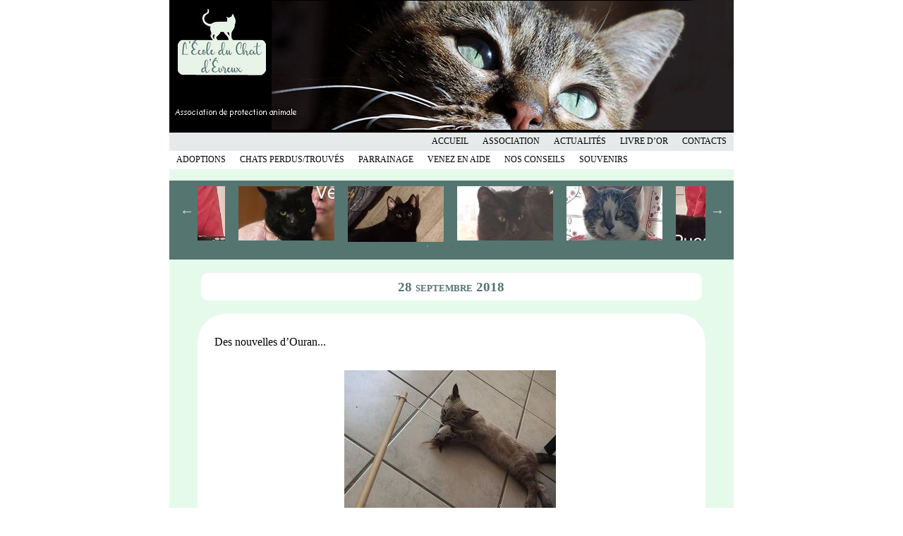

--- FILE ---
content_type: text/html; charset=utf-8
request_url: http://ecolechatevreux.org/menu1-1/livre-d-or/article/28-septembre-2018-685
body_size: 19992
content:

<!doctype html>


    <html dir="ltr" lang="fr" xmlns="http://www.w3.org/1999/xhtml" xml:lang="fr" class="ltrfr">

        <head>
<base href="http://ecolechatevreux.org/" />

            <title>28 septembre 2018-École du Chat d'Évreux</title>
            <meta name="description" content="Des nouvelles d'Ouran..."/>
            
            <meta charset="utf-8">
<meta http-equiv="Content-Type" content="text/html; charset=utf-8" />
<!--[if IE 8]>
<meta http-equiv="X-UA-Compatible" content="IE=EmulateIE7"/>
<![endif]-->

<meta name="viewport" content="width=device-width, initial-scale=1" />
<meta name="format-detection" content="telephone=no"><meta name="language" content="fr">
<meta name="revisit-after" content="7 days">
<meta name="googlebot" content="index,follow">
<meta name="rating" content="general">


<meta name="author" content="author sdmultimedia">
<meta name="resource-type" content="document">


<link rel="alternate" type="application/rss+xml" title="Syndiquer tout le site" href="spip.php?page=backend" />

   
<link rel='stylesheet' href='local/cache-css/7a7ada7670a278d3c265350069581537.css?1733144995' type='text/css' />




<script type="text/javascript">/* <![CDATA[ */
var box_settings = {tt_img:true,sel_g:"#documents_portfolio a[type='image/jpeg'],#documents_portfolio a[type='image/png'],#documents_portfolio a[type='image/gif']",sel_c:".mediabox",trans:"elastic",speed:"200",ssSpeed:"2500",maxW:"90%",maxH:"90%",minW:"400px",minH:"",opa:"0.96",str_ssStart:"Diaporama",str_ssStop:"Arrêter",str_cur:"{current}/{total}",str_prev:"Précédent",str_next:"Suivant",str_close:"Fermer",splash_url:""};
var box_settings_splash_width = "600px";
var box_settings_splash_height = "90%";
var box_settings_iframe = true;
/* ]]> */</script>
<!-- insert_head_css -->













<!--[!(IE)]><!-->

<!--<![endif]-->

<!--[if lt IE 9]>


<![endif]-->

<!--[if gte IE 9]>

<![endif]-->



<script type='text/javascript' src='local/cache-js/ef0fa701cb968a7c003159b04fd1828f.js?1733144996'></script>














<!-- insert_head -->
	
	


<link rel="shortcut icon" href="local/cache-gd2/c9/e72b97631924d8dd2a7a410998df64.ico?1760545930" type="image/x-icon" />
<link rel="apple-touch-icon" sizes="57x57" href="local/cache-gd2/00/7eff74125013db38fdbe565b0852fe.png?1760545930" />
<link rel="apple-touch-icon" sizes="114x114" href="local/cache-gd2/96/0281745cf730754280eac1683f8d6d.png?1733144995" />
<link rel="apple-touch-icon" sizes="72x72" href="local/cache-gd2/3b/d7cfaaaae525dcff1d46bf31ea1ce8.png?1760545930" />
<link rel="apple-touch-icon" sizes="144x144" href="local/cache-gd2/c0/2c57766bd20b422e919fc87085c78d.png?1733144995" />
<link rel="apple-touch-icon" sizes="60x60" href="local/cache-gd2/64/d94100d57ecb1cc9f4731584e26585.png?1760545930" />
<link rel="apple-touch-icon" sizes="120x120" href="local/cache-gd2/e0/47bd2bdeb9f86bc5d1aad2b230941d.png?1733144995" />
<link rel="apple-touch-icon" sizes="76x76" href="local/cache-gd2/92/edb0fcf9542d8edecf92d776ddc883.png?1760545930" />
<link rel="icon" type="image/png" href="local/cache-gd2/6b/a48279445d4374e0feb552f212b1fb.png?1760545930" sizes="96x96" />
<link rel="icon" type="image/png" href="local/cache-gd2/da/064d3d54a532221c5b585457e7bf08.png?1760545930" sizes="16x16" />
<link rel="icon" type="image/png" href="local/cache-gd2/0d/6a123a5d2df37b17a245dda35cf7ae.png?1760545930" sizes="32x32" />
<link rel="icon" type="image/png" href="local/cache-gd2/4f/6044afae1eeecfc732d53d46eed708.png?1733144995" sizes="192x192" />
<meta name="msapplication-TileImage" content="local/cache-gd2/96/0281745cf730754280eac1683f8d6d.png?1733144995" />

<meta name="msapplication-TileColor" content="#52726d" />
<meta name="theme-color" content="#52726d" />


<!--[if lt IE 9]>

<![endif]-->





 




<meta name="generator" content="generator curubi - SPIP - http://www.spip.net/ ">        </head>
        
        <body class="pageArticle clearfix">
            <nav id="bandeau">

    <!----  burger menu button ---->
    <button class="hamburger hamburger--collapse" type="button">
      <span class="hamburger-box">
        <span class="hamburger-inner"></span>
      </span>
    </button>

        
          
        <div class="bandeau"><a href=""><img class="spip_logo spip_logos" alt="" src="IMG/arton36.png?1570801820" width="800" height="185" /></a></div>
             
       

    <div class="menu-all">
        <ul class="menu-liste menu-items menu1_anime" data-depth="0">
		<li class="menu-entree item menu-items__item menu-items__item_texte-libre">
		<span class="texte_libre menu-items__texte">Contacts</span>
				<ul class="menu-liste menu-items" data-depth="1">
		<li class="menu-entree item menu-items__item menu-items__item_objet menu-items__item_article">
		<a href="menu1-1/contacts/article/coordonnees-de-l-association" class="menu-items__lien">Coordonnées de l&#8217;association</a> 
		</li>
		<li class="menu-entree item menu-items__item menu-items__item_objet menu-items__item_article">
		<a href="menu1-1/contacts/article/divers" class="menu-items__lien">Liens divers</a> 
		</li>
		
	</ul> 
		</li>
		<li class="menu-entree item menu-items__item menu-items__item_objet menu-items__item_rubrique on active">
		<a href="menu1-1/livre-d-or/" class="menu-items__lien">Livre d&#8217;or</a> 
		</li>
		<li class="menu-entree item menu-items__item menu-items__item_objet menu-items__item_rubrique">
		<a href="menu1-1/actualites/" class="menu-items__lien">Actualités</a> 
		</li>
		<li class="menu-entree item menu-items__item menu-items__item_texte-libre">
		<span class="texte_libre menu-items__texte">Association</span>
				<ul class="menu-liste menu-items" data-depth="1">
		<li class="menu-entree item menu-items__item menu-items__item_objet menu-items__item_article">
		<a href="menu1-1/association/article/fonctionnement" class="menu-items__lien">Fonctionnement</a> 
		</li>
		<li class="menu-entree item menu-items__item menu-items__item_objet menu-items__item_article">
		<a href="menu1-1/association/article/historique" class="menu-items__lien">Historique</a> 
		</li>
		<li class="menu-entree item menu-items__item menu-items__item_objet menu-items__item_article">
		<a href="menu1-1/association/article/bilan-des-actions-2021-5" class="menu-items__lien">Bilan des actions</a> 
		</li>
		<li class="menu-entree item menu-items__item menu-items__item_objet menu-items__item_article">
		<a href="menu1-1/association/article/partenaires-financiers" class="menu-items__lien">Partenaires financiers</a> 
		</li>
		<li class="menu-entree item menu-items__item menu-items__item_objet menu-items__item_article">
		<a href="menu1-1/association/article/remerciements" class="menu-items__lien">Remerciements</a> 
		</li>
		
	</ul> 
		</li>
		<li class="menu-entree item menu-items__item menu-items__item_accueil">
		<a href="http://ecolechatevreux.org/" class="menu-items__lien">Accueil</a> 
		</li>
		<li class="menu-entree item menu-items__item menu-items__item_objet menu-items__item_article facebook">
		<a href="menu1-1/article/facebook" class="menu-items__lien">Facebook</a> 
		</li>
		
	</ul><ul class="menu-liste menu-items menu2_anime" data-depth="0">
		<li class="menu-entree item menu-items__item menu-items__item_texte-libre">
		<span class="texte_libre menu-items__texte">Adoptions</span>
				<ul class="menu-liste menu-items" data-depth="1">
		<li class="menu-entree item menu-items__item menu-items__item_objet menu-items__item_article">
		<a href="menu2-5/adoptions/article/principes-de-l-adoption" class="menu-items__lien">Principes de l&#8217;adoption</a> 
		</li>
		<li class="menu-entree item menu-items__item menu-items__item_objet menu-items__item_rubrique">
		<a href="menu2-5/adoptions/chats-a-l-adoption-cliquez-sur-l-image-pour-avoir-des-informations/" class="menu-items__lien">Chats à l&#8217;adoption</a> 
		</li>
		<li class="menu-entree item menu-items__item menu-items__item_objet menu-items__item_article">
		<a href="menu2-5/adoptions/article/listes-des-chats-adoptes-annee-par-annee" class="menu-items__lien">Chats adoptés</a> 
		</li>
		
	</ul> 
		</li>
		<li class="menu-entree item menu-items__item menu-items__item_texte-libre">
		<span class="texte_libre menu-items__texte">Chats perdus/trouvés</span>
				<ul class="menu-liste menu-items" data-depth="1">
		<li class="menu-entree item menu-items__item menu-items__item_objet menu-items__item_article">
		<a href="menu2-5/chats-perdus-trouves/article/conseils-pour-la-recherche" class="menu-items__lien">Conseils pour la recherche</a> 
		</li>
		<li class="menu-entree item menu-items__item menu-items__item_objet menu-items__item_rubrique">
		<a href="menu2-5/chats-perdus-trouves/liste-des-chats-perdus-trouves/" class="menu-items__lien">Liste des chats perdus/trouvés</a> 
		</li>
		
	</ul> 
		</li>
		<li class="menu-entree item menu-items__item menu-items__item_texte-libre">
		<span class="texte_libre menu-items__texte">Parrainage</span>
				<ul class="menu-liste menu-items" data-depth="1">
		<li class="menu-entree item menu-items__item menu-items__item_objet menu-items__item_article">
		<a href="menu2-5/parrainage/article/informations-sur-le-parrainage" class="menu-items__lien">Informations sur le parrainage</a> 
		</li>
		<li class="menu-entree item menu-items__item menu-items__item_objet menu-items__item_rubrique">
		<a href="menu2-5/parrainage/chats-a-parrainer-en-famille-d-accueil/" class="menu-items__lien">Chats à parrainer en famille d&#8217;accueil</a> 
		</li>
		<li class="menu-entree item menu-items__item menu-items__item_objet menu-items__item_article">
		<a href="menu2-5/parrainage/article/chats-a-parrainer-libres" class="menu-items__lien">Parrainer un site de chats libres</a> 
		</li>
		<li class="menu-entree item menu-items__item menu-items__item_objet menu-items__item_article">
		<a href="menu2-5/parrainage/article/sites-de-nourrissage" class="menu-items__lien">Sites de nourrissage</a> 
		</li>
		
	</ul> 
		</li>
		<li class="menu-entree item menu-items__item menu-items__item_texte-libre">
		<span class="texte_libre menu-items__texte">Venez en aide</span>
				<ul class="menu-liste menu-items" data-depth="1">
		<li class="menu-entree item menu-items__item menu-items__item_objet menu-items__item_article">
		<a href="menu2-5/venez-en-aide/article/comment-nous-aider" class="menu-items__lien">Comment nous aider&nbsp;?</a> 
		</li>
		<li class="menu-entree item menu-items__item menu-items__item_objet menu-items__item_article">
		<a href="menu2-5/venez-en-aide/article/bulletin-d-adhesion-et-de-dons" class="menu-items__lien">Bulletins d&#8217;adhésions et de dons</a> 
		</li>
		<li class="menu-entree item menu-items__item menu-items__item_objet menu-items__item_article">
		<a href="menu2-5/venez-en-aide/article/paypal" class="menu-items__lien">Paypal</a> 
		</li>
		<li class="menu-entree item menu-items__item menu-items__item_objet menu-items__item_article">
		<a href="menu2-5/venez-en-aide/article/la-boutique-solidaire" class="menu-items__lien">La boutique solidaire</a> 
		</li>
		<li class="menu-entree item menu-items__item menu-items__item_objet menu-items__item_article">
		<a href="menu2-5/venez-en-aide/article/zooplus" class="menu-items__lien">Zooplus</a> 
		</li>
		<li class="menu-entree item menu-items__item menu-items__item_objet menu-items__item_article">
		<a href="menu2-5/venez-en-aide/article/clic-animaux" class="menu-items__lien">Clic animaux</a> 
		</li>
		<li class="menu-entree item menu-items__item menu-items__item_objet menu-items__item_article">
		<a href="menu2-5/venez-en-aide/article/aide-animaux" class="menu-items__lien">Aide animaux</a> 
		</li>
		<li class="menu-entree item menu-items__item menu-items__item_objet menu-items__item_article">
		<a href="menu2-5/venez-en-aide/article/i-cad" class="menu-items__lien">I-cad</a> 
		</li>
		<li class="menu-entree item menu-items__item menu-items__item_objet menu-items__item_article">
		<a href="menu2-5/venez-en-aide/article/seconde-chance" class="menu-items__lien">Seconde chance</a> 
		</li>
		<li class="menu-entree item menu-items__item menu-items__item_objet menu-items__item_article">
		<a href="menu2-5/venez-en-aide/article/chats-perdus-net" class="menu-items__lien">Chat-perdu.org</a> 
		</li>
		<li class="menu-entree item menu-items__item menu-items__item_objet menu-items__item_article">
		<a href="menu2-5/venez-en-aide/article/petalert" class="menu-items__lien">Petalert</a> 
		</li>
		
	</ul> 
		</li>
		<li class="menu-entree item menu-items__item menu-items__item_texte-libre">
		<span class="texte_libre menu-items__texte">Nos conseils</span>
				<ul class="menu-liste menu-items" data-depth="1">
		<li class="menu-entree item menu-items__item menu-items__item_objet menu-items__item_rubrique">
		<a href="menu2-5/nos-conseils/sante-prevention/" class="menu-items__lien">Santé-prévention</a> 
		</li>
		<li class="menu-entree item menu-items__item menu-items__item_objet menu-items__item_rubrique">
		<a href="menu2-5/nos-conseils/dangers-menagers/" class="menu-items__lien">Dangers ménagers</a> 
		</li>
		<li class="menu-entree item menu-items__item menu-items__item_objet menu-items__item_rubrique">
		<a href="menu2-5/nos-conseils/choses-auxquelles-on-ne-pense-pas-toujours/" class="menu-items__lien">Choses auxquelles on ne pense pas</a> 
		</li>
		<li class="menu-entree item menu-items__item menu-items__item_objet menu-items__item_article">
		<a href="menu2-5/nos-conseils/article/chats-errants" class="menu-items__lien">Chats errants</a> 
		</li>
		
	</ul> 
		</li>
		<li class="menu-entree item menu-items__item menu-items__item_objet menu-items__item_rubrique">
		<a href="menu2-5/souvenirs/" class="menu-items__lien">Souvenirs</a> 
		</li>
		
	</ul></div>

</nav>            <section >
                <div>&nbsp;</div>

                <!--div class="bandeauImage">
                    
                        <a href="menu2-5/adoptions/chats-a-l-adoption-cliquez-sur-l-image-pour-avoir-des-informations/article/ufo"><img class="spip_logo spip_logos" alt="" src="IMG/arton2759.jpg?1736844495" width="240" height="135" /></a>
                    
                        <a href="menu2-5/adoptions/chats-a-l-adoption-cliquez-sur-l-image-pour-avoir-des-informations/article/voyou"><img class="spip_logo spip_logos" alt="" src="IMG/arton2755.jpg?1736618015" width="240" height="135" /></a>
                    
                        <a href="menu2-5/adoptions/chats-a-l-adoption-cliquez-sur-l-image-pour-avoir-des-informations/article/yoda"><img class="spip_logo spip_logos" alt="" src="IMG/arton2738.jpg?1734544317" width="240" height="135" /></a>
                    
                        <a href="menu2-5/adoptions/chats-a-l-adoption-cliquez-sur-l-image-pour-avoir-des-informations/article/vetura"><img class="spip_logo spip_logos" alt="" src="IMG/arton2729.jpg?1733140387" width="240" height="135" /></a>
                    
                        <a href="menu2-5/adoptions/chats-a-l-adoption-cliquez-sur-l-image-pour-avoir-des-informations/article/zark-2754"><img class="spip_logo spip_logos" alt="" src="IMG/arton2754.jpg?1736617180" width="231" height="135" /></a>
                    
                </div-->
                
                <div id="conteneurBandeauSlick">
    
    <div class="bandeauSlick">
        
        <div><a href="menu2-5/adoptions/chats-a-l-adoption-cliquez-sur-l-image-pour-avoir-des-informations/article/ufo"><img class="spip_logo spip_logos" alt="" src="IMG/arton2759.jpg?1736844495" width="240" height="135" /></a></div>
        
        <div><a href="menu2-5/adoptions/chats-a-l-adoption-cliquez-sur-l-image-pour-avoir-des-informations/article/voyou"><img class="spip_logo spip_logos" alt="" src="IMG/arton2755.jpg?1736618015" width="240" height="135" /></a></div>
        
        <div><a href="menu2-5/adoptions/chats-a-l-adoption-cliquez-sur-l-image-pour-avoir-des-informations/article/yoda"><img class="spip_logo spip_logos" alt="" src="IMG/arton2738.jpg?1734544317" width="240" height="135" /></a></div>
        
        <div><a href="menu2-5/adoptions/chats-a-l-adoption-cliquez-sur-l-image-pour-avoir-des-informations/article/vetura"><img class="spip_logo spip_logos" alt="" src="IMG/arton2729.jpg?1733140387" width="240" height="135" /></a></div>
        
        <div><a href="menu2-5/adoptions/chats-a-l-adoption-cliquez-sur-l-image-pour-avoir-des-informations/article/zark-2754"><img class="spip_logo spip_logos" alt="" src="IMG/arton2754.jpg?1736617180" width="231" height="135" /></a></div>
        
    </div>
    
    <script>
        $(document).ready(function(){
          $('.bandeauSlick').slick({
            accessibility: true, //Active la tabulation et la navigation par touches flechees
            arrows: true, //Fleches Precedent-Suivant
            slidesToShow: 4, //Nombre de diapositives a afficher
            slidesToScroll: 1, //Nombre de diapositives a faire defiler
            speed: 300, //Vitesse danimation Slide-Fade
            infinite: true, //Boucle infinie coulissante
            centerMode: true, //
            focusOnSelect: true, //Activer le focus sur lelement selectionne_clic
            autoplay: true, //Active la lecture automatique
            autoplaySpeed: 4000, //Lecture automatique Vitesse en millisecondes
            dots: true //Afficher les indicateurs de points
            });
        });
    </script>
</div>                              
                                              
                <h1>28 septembre 2018</h1>
                
                <div class="texte clearfix">
                <p>Des nouvelles d&#8217;Ouran...</p><br>
                <p><span class='spip_document_823 spip_documents spip_documents_center'>
<img src='IMG/jpg/ouran.jpg' width="300" height="234" alt="" /></span></p>
<p>Photo de Ouran qui va très bien.</p></div>
                
                <!--Lien permettant le retour à la page précédente-->
                <div class="texte"><a href="javascript:history.go(-1)">Retour à la page précédente</a></div>
                                
                <div class="texte">
                    <span class="petit clearfix">L'école du chat d'Évreux - BP 455 - 27000 ÉVREUX
                    <br>Association à but non lucratif reconnue d'intérêt général.</span>
                </div>
            </section>
            <footer>

    
    <div>
        
            <a href="pied-de-page/article/partenaires">Partenaires</a>
        
            <a href="pied-de-page/article/mentions-legales">Mentions légales</a>
           
    </div>       
    <div>
    <div class='formulaire_spip formulaire_newsletter formulaire_newsletter_subscribe ajax'>
	
	

	 
	<form method='post' action='/menu1-1/livre-d-or/article/28-septembre-2018-685'><div>
		<div><input name='formulaire_action' type='hidden'
		value='newsletter_subscribe' /><input name='formulaire_action_args' type='hidden'
		value='I5x6Ezg+bD363XVZOXeGUq8KQTB5IIH0VmCLQNagFdLZbDlqzm6MvS90ggUFXKl01j4ra3k+oHkIdYY=' /><input type='hidden' name='_jeton' value='965b43b1d2cf7768aebc548660c050b8ed0273a6' /></div><ul class="editer-groupe">
			<li class="editer editer_session_email obligatoire">
				<label for="session_email">Email</label><input type="email" name="session_email" class="email text" value="" id="session_email"  required='required'/>
			</li>
			

		</ul>
		
		<!--extra-->
		<p class="boutons"><input type="submit" class="submit" value="M&#039;inscrire &#224; cette newsletter" /></p>
	</div><p style="display: none;">
	<label for="nobot">Veuillez laisser ce champ vide :</label>
	<input type="text" class="text" name="nobot" id="nobot" value="" size="10" />
</p></form>
	
</div>
    </div>
    
    
</footer>        <script type='text/javascript' src='plugins/auto/cookiechoices/v1.1.2/js/cookiechoices.js'></script>
<script type='text/javascript' src='local/cache-js/jsdyn-cookiechoices_call_js-af0a287d.js?1733144999'></script>
</body>    

    </html>



--- FILE ---
content_type: text/css
request_url: http://ecolechatevreux.org/local/cache-css/7a7ada7670a278d3c265350069581537.css?1733144995
body_size: 84429
content:
/* compact [
	squelettes-dist/css/reset.css
	squelettes-dist/css/clear.css
	squelettes/css/spip.css
	plugins-dist/mediabox/colorbox/black-simple/colorbox.css
	plugins-dist/porte_plume/css/barre_outils.css?1570804784
	local/cache-css/cssdyn-css_barre_outils_icones_css-dcf409bd.css?1733144995
	plugins/auto/menu_anime/v1.1.0/css/menu_anime.css
	plugins/auto/cvtupload/v1.17.2/css/cvtupload.css?1570804271
	squelettes/css/hamburgers.css
	squelettes/css/menu.css
	squelettes/slick/slick.css
	squelettes/slick/slick-theme.css
	squelettes/css/perso.css
] 60.3% */

/* squelettes-dist/css/reset.css */
html,body,div,span,applet,object,iframe,h1,h2,h3,h4,h5,h6,p,blockquote,pre,a,abbr,acronym,address,big,cite,code,del,dfn,em,img,ins,kbd,q,s,samp,small,strike,strong,sub,sup,tt,var,b,u,i,center,dl,dt,dd,ol,ul,li,fieldset,form,label,legend,table,caption,tbody,tfoot,thead,tr,th,td,article,aside,canvas,details,embed,figure,figcaption,footer,header,hgroup,menu,nav,output,ruby,section,summary,time,mark,audio,video{margin:0;padding:0;border:0;font-size:100%;font:inherit;vertical-align:baseline}
article,aside,details,figcaption,figure,footer,header,hgroup,main,menu,nav,section{display:block}
body{line-height:1}
ol,ul{list-style:none}
blockquote,q{quotes:none}
blockquote:before,blockquote:after,q:before,q:after{content:'';content:none}
table{border-collapse:collapse;border-spacing:0}
@media print{*{text-shadow:none!important;color:#000!important;background:transparent!important;box-shadow:none!important}}

/* squelettes-dist/css/clear.css */
*,*:before,*:after{-webkit-box-sizing:border-box;-moz-box-sizing:border-box;box-sizing:border-box}
.block{display:block;margin-bottom:1.5em}
.inline{display:inline}
.inline-block{display:inline-block}
.left{float:left}
.right{float:right}
.center{margin-right:auto;margin-left:auto}
.clear{clear:both}
br.clear{clear:both;margin:0;padding:0;border:0;height:0;line-height:1px;font-size:1px}
hr.clear{visibility:hidden}
.clearfix:after{content:"\0020";display:block;height:0;clear:both;visibility:hidden;overflow:hidden}
.clearfix{display:inline-table}
.clearfix{height:1%}
.clearfix{display:block}
.offscreen{position:absolute;left:-999em;height:1%}
.hidden{visibility:hidden}
.none{display:none}
.todo{opacity:0.5}
.todo:hover{opacity:1}
.blink{text-decoration:blink}

/* squelettes/css/spip.css */
@charset "utf-8";

/* plugins-dist/mediabox/colorbox/black-simple/colorbox.css */
#colorbox,#cboxOverlay,#cboxWrapper{position:absolute;top:0;left:0;z-index:4999;overflow:hidden}
#cboxWrapper{max-width:none}
#cboxOverlay{position:fixed;width:100%;height:100%}
#cboxMiddleLeft,#cboxBottomLeft{clear:left}
#cboxContent{position:relative}
#cboxLoadedContent{overflow:auto;-webkit-overflow-scrolling:touch}
#cboxTitle{margin:0}
#cboxLoadingOverlay,#cboxLoadingGraphic{position:absolute;top:0;left:0;width:100%;height:100%}
#cboxPrevious,#cboxNext,#cboxClose,#cboxSlideshow{cursor:pointer}
.cboxPhoto{float:left;margin:auto;border:0;display:block;max-width:none;-ms-interpolation-mode:bicubic}
.cboxIframe{width:100%;height:100%;display:block;border:0;padding:0;margin:0}
#colorbox,#cboxContent,#cboxLoadedContent{-webkit-box-sizing:content-box;-moz-box-sizing:content-box;box-sizing:content-box}
#cboxOverlay{background:#000;opacity:0.9;filter:alpha(opacity = 90)}
#colorbox{outline:0}
#cboxContent{margin-top:20px;background:#000}
.cboxIframe{background:#fff}
#cboxError{padding:50px;border:1px solid #ccc}
#cboxLoadedContent{border:5px solid #000;background:#fff}
#cboxTitle{position:absolute;top:-20px;left:0;color:#ccc}
#cboxCurrent{position:absolute;top:-20px;right:0;color:#ccc}
#cboxLoadingGraphic{background:url('//ecolechatevreux.org/plugins-dist/mediabox/colorbox/black-simple/images/loading.gif') no-repeat center center}
#cboxPrevious,#cboxNext,#cboxSlideshow,#cboxClose{border:0;padding:0;margin:0;overflow:visible;width:auto;background:none}
#cboxPrevious:active,#cboxNext:active,#cboxSlideshow:active,#cboxClose:active{outline:0}
#cboxSlideshow{position:absolute;top:-20px;right:90px;color:#fff}
#cboxPrevious{position:absolute;top:50%;left:5px;margin-top:-32px;background:url('//ecolechatevreux.org/plugins-dist/mediabox/colorbox/black-simple/images/controls.png') no-repeat top left;width:28px;height:65px;text-indent:-9999px}
#cboxPrevious:hover{background-position:bottom left}
#cboxNext{position:absolute;top:50%;right:5px;margin-top:-32px;background:url('//ecolechatevreux.org/plugins-dist/mediabox/colorbox/black-simple/images/controls.png') no-repeat top right;width:28px;height:65px;text-indent:-9999px}
#cboxNext:hover{background-position:bottom right}
#cboxClose{position:absolute;top:5px;right:5px;display:block;background:url('//ecolechatevreux.org/plugins-dist/mediabox/colorbox/black-simple/images/controls.png') no-repeat top center;width:38px;height:19px;text-indent:-9999px}
#cboxClose:hover{background-position:bottom center}

/* plugins-dist/porte_plume/css/barre_outils.css?1570804784 */
.markItUpHeader{text-align:left}
.markItUp .markItUpHeader a,.markItUp .markItUpTabs a,.markItUp .markItUpFooter a{color:#000;text-decoration:none}
.markItUp{margin:5px 0;position:relative}
.markItUp .markItUpContainer{margin:0;padding:0}
.markItUp .markItUpEditor{clear:both;display:block;overflow:auto;margin:0}
#text_area{height:300px}
.markItUp .markItUpFooter{margin:0;padding:0;width:100%}
.markItUp .markItUpResizeHandle{overflow:hidden;width:22px;height:5px;margin-left:auto;margin-right:auto;background-image:url('//ecolechatevreux.org/plugins-dist/porte_plume/css/img/handle.png');cursor:ns-resize}
.markItUp .markItUpTabs{font-size:12px;line-height:18px;text-align:right;padding:1px 1px 0;margin-bottom:-2px;top:6px;overflow:hidden;position:absolute;right:30px;clear:right;z-index:5}
.markItUp .markItUpTabs a{display:block;float:right;border:1px solid #ccc;border-bottom:0;margin:0 1px;padding:3px 4px 2px;background:#EEE;border-radius:5px 5px 0 0}
.markItUp .markItUpTabs a.on{background-color:#fff;border-bottom:1px solid #fff;box-shadow:1px 1px #eee inset}
.markItUp .markItUpTabs a:hover{background-color:#fff}
.markItUp .markItUpPreview{clear:both;border:1px solid #ccc;background:#fff;overflow:auto;padding:1em}
.markItUp .preview p{margin-bottom:1em}
.markItUp .preview ul{margin-bottom:1em;margin-top:.5em}
.markItUp .preview li{border:none;padding:1px}
.markItUp .preview .cadre ol,.markItUp .preview .cadre ul{padding:.5em}
.markItUp .markItUpHeader{display:block;margin:0;padding:0;background-color:#F5F5F5;background:-webkit-gradient(linear,left top,left bottom,from(#F1F1F1),to(#DDD));background:-moz-linear-gradient(top,#F1F1F1,#DDD);border:1px solid #ccc;border-color:#F1F1F1 #EEE #CCC;border-color:#ddd #ddd #ccc;border-radius:6px 6px 0 0;min-height:29px}
.markItUp .markItUpHeader:after{content:"\0020";display:block;height:0;clear:both;visibility:hidden;overflow:hidden}
.lte7 .markItUp .markItUpHeader ul{height:29px}
.markItUp .markItUpHeader ul{display:block;margin:0!important;padding:0}
.markItUp .markItUpHeader ul li{list-style:none;float:left;position:relative;clear:none;border:0;margin:0;padding:0;overflow:visible}
.markItUp .markItUpHeader ul li:first-child{padding-top:0}
.markItUp .markItUpHeader ul .markItUpDropMenu ul{border-left:1px solid #CCC}
.markItUp .markItUpHeader ul .markItUpDropMenu li{margin-right:0;padding:0 1px 1px 0;background-color:#CCC}
.markItUp .markItUpHeader ul ul a{background-color:#F1F1F1}
.markItUp .markItUpHeader ul ul{display:none;position:absolute;top:29px;left:-1px;width:150px;z-index:3;padding-top:2px}
.lte8 .markItUp .markItUpHeader ul ul{padding-top:0;border-top:1px solid #ccc}
.markItUp .markItUpHeader ul ul li{float:left}
.markItUp .markItUpHeader ul ul .markItUpDropMenu{background:#F5F5F5 url('//ecolechatevreux.org/plugins-dist/porte_plume/css/img/submenu.png') no-repeat 50% 50%}
.markItUp .markItUpHeader ul .separateur{border-left:1px solid #d2d2d2}
.markItUp .markItUpHeader ul ul .separateur{margin:0;border:0}
.markItUp .markItUpHeader ul a{clear:none;display:block;margin:0;padding:7px 6px 6px}
.markItUp .markItUpHeader ul a:focus,.markItUp .markItUpHeader ul a:active{-moz-transform:translateY(1px);outline:none!important}
.markItUp .markItUpHeader ul a:hover{background-color:#fff}
.markItUp .markItUpHeader ul a em{display:block;background-repeat:no-repeat;width:16px;height:16px;text-indent:-10000px}
.markItUp .markItUpContainer.fullscreen{position:fixed;top:0;left:0;height:100%;width:100%;background:#DDD;z-index:1002}
.markItUp .fullscreen .markItUpHeader{position:absolute;top:0;right:50%;width:50%;max-width:40em;display:block!important}
.markItUp .fullscreen .markItUpEditor{position:absolute!important;top:0;right:50%;width:50%;max-width:40em;height:95%!important;margin-top:30px;display:block!important}
.markItUp .fullscreen .markItUpPreview{position:absolute;top:0;left:50%;width:50%;max-width:40em;height:95%!important;margin-top:30px;display:block!important;-moz-box-sizing:border-box;-webkit-box-sizing:border-box;box-sizing:border-box}
.markItUp .fullscreen .markItUpTabs{position:absolute;left:50%;width:50%;max-width:40em}
.markItUp .fullscreen .markItUpTabs .previsuVoir,.markItUp .fullscreen .markItUpTabs .previsuEditer,.markItUp .fullscreen .markItUpFooter{display:none}
.markItUp .markItUpTabs .fullscreen{text-indent:-1000em;text-align:left;background-image:url('//ecolechatevreux.org/plugins-dist/porte_plume/css/img/arrow_out.png')!important;background-position:center center!important;background-repeat:no-repeat!important;-moz-box-sizing:content-box;-webkit-box-sizing:content-box;box-sizing:content-box;width:16px}
.markItUp .fullscreen .markItUpTabs .fullscreen{background-image:url('//ecolechatevreux.org/plugins-dist/porte_plume/css/img/arrow_in.png')!important}

/* local/cache-css/cssdyn-css_barre_outils_icones_css-dcf409bd.css?1733144995 */
.markItUp .outil_header1>a>em{background-image:url(//ecolechatevreux.org/plugins-dist/porte_plume/icones_barre/spt-v1.png);background-position:-10px -226px}
.markItUp .outil_bold>a>em{background-image:url(//ecolechatevreux.org/plugins-dist/porte_plume/icones_barre/spt-v1.png);background-position:-10px -478px}
.markItUp .outil_italic>a>em{background-image:url(//ecolechatevreux.org/plugins-dist/porte_plume/icones_barre/spt-v1.png);background-position:-10px -586px}
.markItUp .outil_stroke_through>a>em{background-image:url(//ecolechatevreux.org/plugins-dist/porte_plume/icones_barre/spt-v1.png);background-position:-10px -946px}
.markItUp .outil_liste_ul>a>em{background-image:url(//ecolechatevreux.org/plugins-dist/porte_plume/icones_barre/spt-v1.png);background-position:-10px -622px}
.markItUp .outil_liste_ol>a>em{background-image:url(//ecolechatevreux.org/plugins-dist/porte_plume/icones_barre/spt-v1.png);background-position:-10px -658px}
.markItUp .outil_indenter>a>em{background-image:url(//ecolechatevreux.org/plugins-dist/porte_plume/icones_barre/spt-v1.png);background-position:-10px -514px}
.markItUp .outil_desindenter>a>em{background-image:url(//ecolechatevreux.org/plugins-dist/porte_plume/icones_barre/spt-v1.png);background-position:-10px -550px}
.markItUp .outil_quote>a>em{background-image:url(//ecolechatevreux.org/plugins-dist/porte_plume/icones_barre/spt-v1.png);background-position:-10px -442px}
.markItUp .outil_poesie>a>em{background-image:url(//ecolechatevreux.org/plugins-dist/porte_plume/icones_barre/spt-v1.png);background-position:-10px -1050px}
.markItUp .outil_link>a>em{background-image:url(//ecolechatevreux.org/plugins-dist/porte_plume/icones_barre/spt-v1.png);background-position:-10px -298px}
.markItUp .outil_notes>a>em{background-image:url(//ecolechatevreux.org/plugins-dist/porte_plume/icones_barre/spt-v1.png);background-position:-10px -334px}
.markItUp .outil_guillemets>a>em{background-image:url(//ecolechatevreux.org/plugins-dist/porte_plume/icones_barre/spt-v1.png);background-position:-10px -910px}
.markItUp .outil_guillemets_simples>a>em{background-image:url(//ecolechatevreux.org/plugins-dist/porte_plume/icones_barre/spt-v1.png);background-position:-10px -802px}
.markItUp .outil_guillemets_de>a>em{background-image:url(//ecolechatevreux.org/plugins-dist/porte_plume/icones_barre/spt-v1.png);background-position:-10px -766px}
.markItUp .outil_guillemets_de_simples>a>em{background-image:url(//ecolechatevreux.org/plugins-dist/porte_plume/icones_barre/spt-v1.png);background-position:-10px -838px}
.markItUp .outil_guillemets_uniques>a>em{background-image:url(//ecolechatevreux.org/plugins-dist/porte_plume/icones_barre/spt-v1.png);background-position:-10px -874px}
.markItUp .outil_caracteres>a>em{background-image:url(//ecolechatevreux.org/plugins-dist/porte_plume/icones_barre/spt-v1.png);background-position:-10px -262px}
.markItUp .outil_a_maj_grave>a>em{background-image:url(//ecolechatevreux.org/plugins-dist/porte_plume/icones_barre/spt-v1.png);background-position:-10px -82px}
.markItUp .outil_e_maj_aigu>a>em{background-image:url(//ecolechatevreux.org/plugins-dist/porte_plume/icones_barre/spt-v1.png);background-position:-10px -154px}
.markItUp .outil_e_maj_grave>a>em{background-image:url(//ecolechatevreux.org/plugins-dist/porte_plume/icones_barre/spt-v1.png);background-position:-10px -190px}
.markItUp .outil_aelig>a>em{background-image:url(//ecolechatevreux.org/plugins-dist/porte_plume/icones_barre/spt-v1.png);background-position:-10px -46px}
.markItUp .outil_aelig_maj>a>em{background-image:url(//ecolechatevreux.org/plugins-dist/porte_plume/icones_barre/spt-v1.png);background-position:-10px -10px}
.markItUp .outil_oe>a>em{background-image:url(//ecolechatevreux.org/plugins-dist/porte_plume/icones_barre/spt-v1.png);background-position:-10px -406px}
.markItUp .outil_oe_maj>a>em{background-image:url(//ecolechatevreux.org/plugins-dist/porte_plume/icones_barre/spt-v1.png);background-position:-10px -370px}
.markItUp .outil_ccedil_maj>a>em{background-image:url(//ecolechatevreux.org/plugins-dist/porte_plume/icones_barre/spt-v1.png);background-position:-10px -118px}
.markItUp .outil_uppercase>a>em{background-image:url(//ecolechatevreux.org/plugins-dist/porte_plume/icones_barre/spt-v1.png);background-position:-10px -730px}
.markItUp .outil_lowercase>a>em{background-image:url(//ecolechatevreux.org/plugins-dist/porte_plume/icones_barre/spt-v1.png);background-position:-10px -694px}
.markItUp .outil_code>a>em{background-image:url(//ecolechatevreux.org/plugins-dist/porte_plume/icones_barre/spt-v1.png);background-position:-10px -1086px}
.markItUp .outil_cadre>a>em{background-image:url(//ecolechatevreux.org/plugins-dist/porte_plume/icones_barre/spt-v1.png);background-position:-10px -1122px}
.markItUp .outil_clean>a>em{background-image:url(//ecolechatevreux.org/plugins-dist/porte_plume/icones_barre/spt-v1.png);background-position:-10px -982px}
.markItUp .outil_preview>a>em{background-image:url(//ecolechatevreux.org/plugins-dist/porte_plume/icones_barre/spt-v1.png);background-position:-10px -1018px}
.markItUp .outil_frimousses>a>em{background-image:url(//ecolechatevreux.org/plugins/auto/frimousses/v1.5.1/frimousses/mort_de_rire.png);background-position:0}
.markItUp .outil_frimousses0>a>em{background-image:url(//ecolechatevreux.org/plugins/auto/frimousses/v1.5.1/frimousses/pleure_de_rire.png);background-position:0}
.markItUp .outil_frimousses1>a>em{background-image:url(//ecolechatevreux.org/plugins/auto/frimousses/v1.5.1/frimousses/triste.png);background-position:0}
.markItUp .outil_frimousses2>a>em{background-image:url(//ecolechatevreux.org/plugins/auto/frimousses/v1.5.1/frimousses/mort_de_rire.png);background-position:0}
.markItUp .outil_frimousses3>a>em{background-image:url(//ecolechatevreux.org/plugins/auto/frimousses/v1.5.1/frimousses/en_colere.png);background-position:0}
.markItUp .outil_frimousses4>a>em{background-image:url(//ecolechatevreux.org/plugins/auto/frimousses/v1.5.1/frimousses/bisou.png);background-position:0}
.markItUp .outil_frimousses5>a>em{background-image:url(//ecolechatevreux.org/plugins/auto/frimousses/v1.5.1/frimousses/rouge.png);background-position:0}
.markItUp .outil_frimousses6>a>em{background-image:url(//ecolechatevreux.org/plugins/auto/frimousses/v1.5.1/frimousses/clin_d-oeil.png);background-position:0}
.markItUp .outil_frimousses7>a>em{background-image:url(//ecolechatevreux.org/plugins/auto/frimousses/v1.5.1/frimousses/sourire.png);background-position:0}
.markItUp .outil_frimousses8>a>em{background-image:url(//ecolechatevreux.org/plugins/auto/frimousses/v1.5.1/frimousses/pas_content.png);background-position:0}
.markItUp .outil_frimousses9>a>em{background-image:url(//ecolechatevreux.org/plugins/auto/frimousses/v1.5.1/frimousses/diable.png);background-position:0}
.markItUp .outil_frimousses10>a>em{background-image:url(//ecolechatevreux.org/plugins/auto/frimousses/v1.5.1/frimousses/rigolo.png);background-position:0}
.markItUp .outil_frimousses11>a>em{background-image:url(//ecolechatevreux.org/plugins/auto/frimousses/v1.5.1/frimousses/lunettes.png);background-position:0}
.markItUp .outil_frimousses12>a>em{background-image:url(//ecolechatevreux.org/plugins/auto/frimousses/v1.5.1/frimousses/tire_la_langue.png);background-position:0}
.markItUp .outil_frimousses13>a>em{background-image:url(//ecolechatevreux.org/plugins/auto/frimousses/v1.5.1/frimousses/bof.png);background-position:0}
.markItUp .outil_frimousses14>a>em{background-image:url(//ecolechatevreux.org/plugins/auto/frimousses/v1.5.1/frimousses/mouais.png);background-position:0}
.markItUp .outil_frimousses15>a>em{background-image:url(//ecolechatevreux.org/plugins/auto/frimousses/v1.5.1/frimousses/surpris.png);background-position:0}
.markItUp .outil_frimousses16>a>em{background-image:url(//ecolechatevreux.org/plugins/auto/frimousses/v1.5.1/frimousses/ange.png);background-position:0}
.markItUp .outil_frimousses17>a>em{background-image:url(//ecolechatevreux.org/plugins/auto/frimousses/v1.5.1/frimousses/bouche_cousu.png);background-position:0}
.markItUp .outil_frimousses18>a>em{background-image:url(//ecolechatevreux.org/plugins/auto/frimousses/v1.5.1/frimousses/dort.png);background-position:0}
.markItUp .outil_frimousses19>a>em{background-image:url(//ecolechatevreux.org/plugins/auto/frimousses/v1.5.1/frimousses/argent.png);background-position:0}
.markItUp .outil_frimousses20>a>em{background-image:url(//ecolechatevreux.org/plugins/auto/frimousses/v1.5.1/frimousses/indeci.png);background-position:0}
.ajaxLoad{position:relative}
.ajaxLoad:after{content:"";display:block;width:40px;height:40px;border:1px solid #eee;background:#fff url('//ecolechatevreux.org/prive/images/searching.gif') center no-repeat;position:absolute;left:50%;top:50%;margin-left:-20px;margin-top:-20px}
.fullscreen .ajaxLoad:after{position:fixed;left:75%}

/* plugins/auto/menu_anime/v1.1.0/css/menu_anime.css */
@media projection, screen, tv, print {
.menu_anime{width:100%;margin:0 auto;background:#5f5f5f!important;background:-o-linear-gradient(top,#727272 0%,#626262 50%,#484848 51%,#606060 100%)!important;background:-ms-linear-gradient(top,#727272 0%,#626262 50%,#484848 51%,#606060 100%)!important;background:-moz-linear-gradient(top,#727272 0%,#626262 50%,#484848 51%,#606060 100%)!important;background:-webkit-linear-gradient(top,#727272 0%,#626262 50%,#484848 51%,#606060 100%)!important;background:linear-gradient(top,#727272 0%,#626262 50%,#484848 51%,#606060 100%)!important;-moz-border-radius:6px;-webkit-border-radius:6px;border-radius:6px;-moz-box-shadow:2px 2px 2px 2px #bbb;-webkit-box-shadow:2px 2px 2px 2px #bbb;box-shadow:2px 2px 2px 2px #bbb}
.menu_anime:before,.menu_anime:after{content:"";display:table}
.menu_anime:after{clear:both}
.menu_anime{zoom:1}
.menu_anime ul{width:150px;list-style:none;margin:0;padding:0;opacity:0;visibility:hidden;position:absolute;top:27px;left:0;z-index:1;background-color:#5f5f5f!important;background:-moz-linear-gradient(#727272,#4c4c4c)!important;background:-webkit-linear-gradient(#727272,#4c4c4c)!important;background:-o-linear-gradient(#727272,#4c4c4c)!important;background:-ms-linear-gradient(#727272,#4c4c4c)!important;background:linear-gradient(#727272,#4c4c4c)!important;-moz-box-shadow:2px 2px 2px 2px #bbb;-webkit-box-shadow:2px 2px 2px 2px #bbb;box-shadow:2px 2px 2px 2px #bbb;-webkit-transition:all .2s ease-in-out;-moz-transition:all .2s ease-in-out;-ms-transition:all .2s ease-in-out;-o-transition:all .2s ease-in-out;transition:all all .2s ease-in-out;-moz-border-radius:3px;-webkit-border-radius:3px;border-radius:3px}
.menu_anime ul ul{top:0;left:151px}
.menu_anime li{float:none;display:block;position:relative;line-height:20px;text-transform:none;background:none}
.menu_anime li:hover > a{color:#fff}
.menu_anime a{font-family:Arial,Helvetica,sans-serif;font-size:12px;font-weight:700;text-decoration:none;color:#ddd;white-space:normal;text-shadow:0 1px 0 #000;background:none!important}
.menu_anime > li:last-child{border-right:1px solid #858585}
.menu_anime > li > a{float:left;padding:3px 20px;text-transform:uppercase;border-style:solid;border-width:0 1px;border-color:transparent #393939 transparent #858585}
.menu_anime ul a{padding:2px 1px 2px 15px;-moz-box-sizing:content-box;-webkit-box-sizing:content-box;box-sizing:content-box;text-indent:-8px;display:block;border-style:solid;border-width:1px 0;border-color:#7c7c7c transparent #434343}
.menu_anime a:hover{color:#fff}
.menu_anime > li > a:hover{background:#8a8a8a!important;background:-o-linear-gradient(top,#a6a6a6 0%,#8e8e8e 50%,#696969 51%,#8b8b8b 100%)!important;background:-ms-linear-gradient(top,#a6a6a6 0%,#8e8e8e 50%,#696969 51%,#8b8b8b 100%)!important;background:-moz-linear-gradient(top,#a6a6a6 0%,#8e8e8e 50%,#696969 51%,#8b8b8b 100%)!important;background:-webkit-linear-gradient(top,#a6a6a6 0%,#8e8e8e 50%,#696969 51%,#8b8b8b 100%)!important;background:linear-gradient(top,#a6a6a6 0%,#8e8e8e 50%,#696969 51%,#8b8b8b 100%)!important;border-style:solid;border-width:0 1px;border-color:transparent #535353 transparent #c1c1c1}
.menu_anime > li{float:left}
.menu_anime ul li > a:hover{background-color:#8a8a8a!important;background:-moz-linear-gradient(#a6a6a6,#6e6e6e)!important;background:-webkit-linear-gradient(#a6a6a6,#6e6e6e)!important;background:-o-linear-gradient(#a6a6a6,#6e6e6e)!important;background:-ms-linear-gradient(#a6a6a6,#6e6e6e)!important;background:linear-gradient(#a6a6a6,#6e6e6e)!important;border-style:solid;border-width:1px 0;border-color:#b3b3b3 transparent #616161}
.menu_anime > li:first-child > a{border-left:0}
.menu_anime > li:first-child > a:hover{-moz-border-top-left-radius:6px;-webkit-border-top-left-radius:6px;border-top-left-radius:6px;-moz-border-bottom-left-radius:6px;-webkit-border-bottom-left-radius:6px;border-bottom-left-radius:6px}
.menu_anime ul li:first-child > a{border-top:0;-moz-border-top-left-radius:3px;-webkit-border-top-left-radius:3px;border-top-left-radius:3px;-moz-border-top-right-radius:3px;-webkit-border-top-right-radius:3px;border-top-right-radius:3px}
.menu_anime ul li:first-child > a::after{content:'';position:absolute;left:40px;top:-6px;border-left:6px solid transparent;border-right:6px solid transparent;border-bottom:6px solid #727272}
.menu_anime ul li:first-child > a:hover::after{content:'';position:absolute;left:40px;top:-6px;border-left:6px solid transparent;border-right:6px solid transparent;border-bottom:6px solid #a6a6a6}
.menu_anime ul ul li:first-child > a::after{left:-5px;top:50%;margin-top:-6px;border-left:0;border-bottom:6px solid transparent;border-top:6px solid transparent;border-right:6px solid #5f5f5f}
.menu_anime ul ul li:first-child > a:hover::after{left:-5px;top:50%;margin-top:-6px;border-left:0;border-bottom:6px solid transparent;border-top:6px solid transparent;border-right:6px solid #8a8a8a}
.menu_anime ul li:last-child > a{border-bottom:0;-moz-border-bottom-left-radius:3px;-webkit-border-bottom-left-radius:3px;border-bottom-left-radius:3px;-moz-border-bottom-right-radius:3px;-webkit-border-bottom-right-radius:3px;border-bottom-right-radius:3px}
.menu_anime a:focus,.menu_anime a:active,.menu_anime a:visited{background:none!important;color:#ddd}
.menu_anime li:hover > ul,.menu_anime li>a:focus + ul{opacity:1;visibility:visible;margin:0}
}
@media print {
.menu_anime{display:none}
}
@media projection, screen, tv, print {
.menu_anime-trigger{display:none}
}
@media screen and (max-width: 768px) {
.menu-conteneur{position:relative}
.menu_anime-trigger{display:block;height:30px;line-height:30px;cursor:pointer;padding:0 0 0 35px;color:#fff;font-weight:700;background-color:#5f5f5f;background:url([data-uri]) no-repeat 10px center,-moz-linear-gradient(#727272,#4c4c4c);background:url([data-uri]) no-repeat 10px center,-webkit-linear-gradient(#727272,#4c4c4c);background:url([data-uri]) no-repeat 10px center,-o-linear-gradient(#727272,#4c4c4c);background:url([data-uri]) no-repeat 10px center,-ms-linear-gradient(#727272,#4c4c4c);background:url([data-uri]) no-repeat 10px center,linear-gradient(#727272,#4c4c4c);-moz-border-radius:6px;-webkit-border-radius:6px;border-radius:6px;-moz-box-shadow:2px 2px #bbb;-webkit-box-shadow:2px 2px #bbb;box-shadow:2px 2px #bbb}
.menu_anime{position:relative;top:0;width:inherit;z-index:1;padding:5px 1px 5px 20px;display:none;background-color:#5f5f5f!important;background:-moz-linear-gradient(#727272,#4c4c4c)!important;background:-webkit-linear-gradient(#727272,#4c4c4c)!important;background:-o-linear-gradient(#727272,#4c4c4c)!important;background:-ms-linear-gradient(#727272,#4c4c4c)!important;background:linear-gradient(#727272,#4c4c4c)!important;-moz-box-shadow:none;-webkit-box-shadow:none;box-shadow:none}
.menu_anime ul,.menu_anime ul ul{position:static;visibility:visible;opacity:1;padding:0 1px 0 20px;background:none!important;-moz-box-shadow:none;-webkit-box-shadow:none;box-shadow:none}
.menu_anime li{position:static;display:block;float:none;line-height:16px}
.menu_anime a{font-size:12px}
.menu_anime > li > a{float:none;border:0;padding:0}
.menu_anime ul a{border:0;padding:0;text-indent:0}
.menu_anime > li > a:hover,.menu_anime ul li > a:hover{background:none!important;border:0}
.menu_anime ul li > a,.menu_anime ul ul li > a,.menu_anime ul li:first-child > a,.menu_anime ul li:first-child > a{border:0}
.menu_anime ul li > a::after,.menu_anime ul li > a:hover::after,.menu_anime ul ul li > a::after,.menu_anime ul ul li > a:hover::after,.menu_anime ul li:first-child > a::after,.menu_anime ul li:first-child > a:hover::after,.menu_anime ul li:first-child > a::after,.menu_anime ul li:first-child > a:hover::after{border:0}
.menu_anime ul li:last-child > a,.menu_anime ul li:first-child > a,.menu_anime ul ul li:first-child > a{-moz-border-radius:initial;-webkit-border-radius:initial;border-radius:initial}
.menu_anime ul li:last-child > a::after,.menu_anime ul li:first-child > a::after,.menu_anime ul ul li:first-child > a::after{border:0}
}
@media screen and (min-width: 769px) {
.menu_anime{display:block!important}
}
@media projection, screen, tv, print {
.no-transition{-webkit-transition:none;-moz-transition:none;-ms-transition:none;-o-transition:none;transition:all none;opacity:1;visibility:visible;display:none}
.menu_anime li:hover > .no-transition{display:block}
}

/* plugins/auto/cvtupload/v1.17.2/css/cvtupload.css?1570804271 */
.formulaire_spip .saisie_fichiers input[type=file]{display:block;margin-bottom:1em}
.cvtup-fichier-precedent{display:block;width:100%;overflow:auto;margin-bottom:1em;border:1px solid #DDD;border-radius:5px}
.cvtup-fichier-precedent .cvtup-description,.cvtup-fichier-precedent .cvtup-action{display:block;overflow:visible;padding:.5em;vertical-align:top}
.cvtup-fichier-precedent .cvtup-description{overflow:visible}
.cvtup-fichier-precedent .cvtup-description img{max-width:100%;height:auto;margin-bottom:.5em}
.cvtup-fichier-precedent .cvtup-description .cvtup-filename{display:block}
.cvtup-fichier-precedent .cvtup-action label{display:inline}
.cvtup-fichier-precedent .cvtup-remplacer{clear:both;padding:.5em}

/* squelettes/css/hamburgers.css */
.hamburger{padding:15px 15px;display:inline-block;cursor:pointer;transition-property:opacity,filter;transition-duration:0.15s;transition-timing-function:linear;font:inherit;color:inherit;text-transform:none;background-color:transparent;border:0;margin:0;overflow:visible}
.hamburger:hover{opacity:0.7}
.hamburger-box{width:40px;height:24px;display:inline-block;position:relative}
.hamburger-inner{display:block;top:50%;margin-top:-2px}
.hamburger-inner,.hamburger-inner::before,.hamburger-inner::after{width:40px;height:4px;background-color:#000;border-radius:4px;position:absolute;transition-property:transform;transition-duration:0.15s;transition-timing-function:ease}
.hamburger-inner::before,.hamburger-inner::after{content:"";display:block}
.hamburger-inner::before{top:-10px}
.hamburger-inner::after{bottom:-10px}
.hamburger--3dx .hamburger-box{perspective:80px}
.hamburger--3dx .hamburger-inner{transition:transform 0.15s cubic-bezier(0.645,0.045,0.355,1),background-color 0s 0.1s cubic-bezier(0.645,0.045,0.355,1)}
.hamburger--3dx .hamburger-inner::before,.hamburger--3dx .hamburger-inner::after{transition:transform 0s 0.1s cubic-bezier(0.645,0.045,0.355,1)}
.hamburger--3dx.is-active .hamburger-inner{background-color:transparent;transform:rotateY(180deg)}
.hamburger--3dx.is-active .hamburger-inner::before{transform:translate3d(0,10px,0) rotate(45deg)}
.hamburger--3dx.is-active .hamburger-inner::after{transform:translate3d(0,-10px,0) rotate(-45deg)}
.hamburger--3dx-r .hamburger-box{perspective:80px}
.hamburger--3dx-r .hamburger-inner{transition:transform 0.15s cubic-bezier(0.645,0.045,0.355,1),background-color 0s 0.1s cubic-bezier(0.645,0.045,0.355,1)}
.hamburger--3dx-r .hamburger-inner::before,.hamburger--3dx-r .hamburger-inner::after{transition:transform 0s 0.1s cubic-bezier(0.645,0.045,0.355,1)}
.hamburger--3dx-r.is-active .hamburger-inner{background-color:transparent;transform:rotateY(-180deg)}
.hamburger--3dx-r.is-active .hamburger-inner::before{transform:translate3d(0,10px,0) rotate(45deg)}
.hamburger--3dx-r.is-active .hamburger-inner::after{transform:translate3d(0,-10px,0) rotate(-45deg)}
.hamburger--3dy .hamburger-box{perspective:80px}
.hamburger--3dy .hamburger-inner{transition:transform 0.15s cubic-bezier(0.645,0.045,0.355,1),background-color 0s 0.1s cubic-bezier(0.645,0.045,0.355,1)}
.hamburger--3dy .hamburger-inner::before,.hamburger--3dy .hamburger-inner::after{transition:transform 0s 0.1s cubic-bezier(0.645,0.045,0.355,1)}
.hamburger--3dy.is-active .hamburger-inner{background-color:transparent;transform:rotateX(-180deg)}
.hamburger--3dy.is-active .hamburger-inner::before{transform:translate3d(0,10px,0) rotate(45deg)}
.hamburger--3dy.is-active .hamburger-inner::after{transform:translate3d(0,-10px,0) rotate(-45deg)}
.hamburger--3dy-r .hamburger-box{perspective:80px}
.hamburger--3dy-r .hamburger-inner{transition:transform 0.15s cubic-bezier(0.645,0.045,0.355,1),background-color 0s 0.1s cubic-bezier(0.645,0.045,0.355,1)}
.hamburger--3dy-r .hamburger-inner::before,.hamburger--3dy-r .hamburger-inner::after{transition:transform 0s 0.1s cubic-bezier(0.645,0.045,0.355,1)}
.hamburger--3dy-r.is-active .hamburger-inner{background-color:transparent;transform:rotateX(180deg)}
.hamburger--3dy-r.is-active .hamburger-inner::before{transform:translate3d(0,10px,0) rotate(45deg)}
.hamburger--3dy-r.is-active .hamburger-inner::after{transform:translate3d(0,-10px,0) rotate(-45deg)}
.hamburger--3dxy .hamburger-box{perspective:80px}
.hamburger--3dxy .hamburger-inner{transition:transform 0.15s cubic-bezier(0.645,0.045,0.355,1),background-color 0s 0.1s cubic-bezier(0.645,0.045,0.355,1)}
.hamburger--3dxy .hamburger-inner::before,.hamburger--3dxy .hamburger-inner::after{transition:transform 0s 0.1s cubic-bezier(0.645,0.045,0.355,1)}
.hamburger--3dxy.is-active .hamburger-inner{background-color:transparent;transform:rotateX(180deg) rotateY(180deg)}
.hamburger--3dxy.is-active .hamburger-inner::before{transform:translate3d(0,10px,0) rotate(45deg)}
.hamburger--3dxy.is-active .hamburger-inner::after{transform:translate3d(0,-10px,0) rotate(-45deg)}
.hamburger--3dxy-r .hamburger-box{perspective:80px}
.hamburger--3dxy-r .hamburger-inner{transition:transform 0.15s cubic-bezier(0.645,0.045,0.355,1),background-color 0s 0.1s cubic-bezier(0.645,0.045,0.355,1)}
.hamburger--3dxy-r .hamburger-inner::before,.hamburger--3dxy-r .hamburger-inner::after{transition:transform 0s 0.1s cubic-bezier(0.645,0.045,0.355,1)}
.hamburger--3dxy-r.is-active .hamburger-inner{background-color:transparent;transform:rotateX(180deg) rotateY(180deg) rotateZ(-180deg)}
.hamburger--3dxy-r.is-active .hamburger-inner::before{transform:translate3d(0,10px,0) rotate(45deg)}
.hamburger--3dxy-r.is-active .hamburger-inner::after{transform:translate3d(0,-10px,0) rotate(-45deg)}
.hamburger--arrow.is-active .hamburger-inner::before{transform:translate3d(-8px,0,0) rotate(-45deg) scale(0.7,1)}
.hamburger--arrow.is-active .hamburger-inner::after{transform:translate3d(-8px,0,0) rotate(45deg) scale(0.7,1)}
.hamburger--arrow-r.is-active .hamburger-inner::before{transform:translate3d(8px,0,0) rotate(45deg) scale(0.7,1)}
.hamburger--arrow-r.is-active .hamburger-inner::after{transform:translate3d(8px,0,0) rotate(-45deg) scale(0.7,1)}
.hamburger--arrowalt .hamburger-inner::before{transition:top 0.1s 0.1s ease,transform 0.1s cubic-bezier(0.165,0.84,0.44,1)}
.hamburger--arrowalt .hamburger-inner::after{transition:bottom 0.1s 0.1s ease,transform 0.1s cubic-bezier(0.165,0.84,0.44,1)}
.hamburger--arrowalt.is-active .hamburger-inner::before{top:0;transform:translate3d(-8px,-10px,0) rotate(-45deg) scale(0.7,1);transition:top 0.1s ease,transform 0.1s 0.1s cubic-bezier(0.895,0.03,0.685,0.22)}
.hamburger--arrowalt.is-active .hamburger-inner::after{bottom:0;transform:translate3d(-8px,10px,0) rotate(45deg) scale(0.7,1);transition:bottom 0.1s ease,transform 0.1s 0.1s cubic-bezier(0.895,0.03,0.685,0.22)}
.hamburger--arrowalt-r .hamburger-inner::before{transition:top 0.1s 0.1s ease,transform 0.1s cubic-bezier(0.165,0.84,0.44,1)}
.hamburger--arrowalt-r .hamburger-inner::after{transition:bottom 0.1s 0.1s ease,transform 0.1s cubic-bezier(0.165,0.84,0.44,1)}
.hamburger--arrowalt-r.is-active .hamburger-inner::before{top:0;transform:translate3d(8px,-10px,0) rotate(45deg) scale(0.7,1);transition:top 0.1s ease,transform 0.1s 0.1s cubic-bezier(0.895,0.03,0.685,0.22)}
.hamburger--arrowalt-r.is-active .hamburger-inner::after{bottom:0;transform:translate3d(8px,10px,0) rotate(-45deg) scale(0.7,1);transition:bottom 0.1s ease,transform 0.1s 0.1s cubic-bezier(0.895,0.03,0.685,0.22)}
.hamburger--arrowturn.is-active .hamburger-inner{transform:rotate(-180deg)}
.hamburger--arrowturn.is-active .hamburger-inner::before{transform:translate3d(8px,0,0) rotate(45deg) scale(0.7,1)}
.hamburger--arrowturn.is-active .hamburger-inner::after{transform:translate3d(8px,0,0) rotate(-45deg) scale(0.7,1)}
.hamburger--arrowturn-r.is-active .hamburger-inner{transform:rotate(-180deg)}
.hamburger--arrowturn-r.is-active .hamburger-inner::before{transform:translate3d(-8px,0,0) rotate(-45deg) scale(0.7,1)}
.hamburger--arrowturn-r.is-active .hamburger-inner::after{transform:translate3d(-8px,0,0) rotate(45deg) scale(0.7,1)}
.hamburger--boring .hamburger-inner,.hamburger--boring .hamburger-inner::before,.hamburger--boring .hamburger-inner::after{transition-property:none}
.hamburger--boring.is-active .hamburger-inner{transform:rotate(45deg)}
.hamburger--boring.is-active .hamburger-inner::before{top:0;opacity:0}
.hamburger--boring.is-active .hamburger-inner::after{bottom:0;transform:rotate(-90deg)}
.hamburger--collapse .hamburger-inner{top:auto;bottom:0;transition-duration:0.13s;transition-delay:0.13s;transition-timing-function:cubic-bezier(0.55,0.055,0.675,0.19)}
.hamburger--collapse .hamburger-inner::after{top:-20px;transition:top 0.2s 0.2s cubic-bezier(0.33333,0.66667,0.66667,1),opacity 0.1s linear}
.hamburger--collapse .hamburger-inner::before{transition:top 0.12s 0.2s cubic-bezier(0.33333,0.66667,0.66667,1),transform 0.13s cubic-bezier(0.55,0.055,0.675,0.19)}
.hamburger--collapse.is-active .hamburger-inner{transform:translate3d(0,-10px,0) rotate(-45deg);transition-delay:0.22s;transition-timing-function:cubic-bezier(0.215,0.61,0.355,1)}
.hamburger--collapse.is-active .hamburger-inner::after{top:0;opacity:0;transition:top 0.2s cubic-bezier(0.33333,0,0.66667,0.33333),opacity 0.1s 0.22s linear}
.hamburger--collapse.is-active .hamburger-inner::before{top:0;transform:rotate(-90deg);transition:top 0.1s 0.16s cubic-bezier(0.33333,0,0.66667,0.33333),transform 0.13s 0.25s cubic-bezier(0.215,0.61,0.355,1)}
.hamburger--collapse-r .hamburger-inner{top:auto;bottom:0;transition-duration:0.13s;transition-delay:0.13s;transition-timing-function:cubic-bezier(0.55,0.055,0.675,0.19)}
.hamburger--collapse-r .hamburger-inner::after{top:-20px;transition:top 0.2s 0.2s cubic-bezier(0.33333,0.66667,0.66667,1),opacity 0.1s linear}
.hamburger--collapse-r .hamburger-inner::before{transition:top 0.12s 0.2s cubic-bezier(0.33333,0.66667,0.66667,1),transform 0.13s cubic-bezier(0.55,0.055,0.675,0.19)}
.hamburger--collapse-r.is-active .hamburger-inner{transform:translate3d(0,-10px,0) rotate(45deg);transition-delay:0.22s;transition-timing-function:cubic-bezier(0.215,0.61,0.355,1)}
.hamburger--collapse-r.is-active .hamburger-inner::after{top:0;opacity:0;transition:top 0.2s cubic-bezier(0.33333,0,0.66667,0.33333),opacity 0.1s 0.22s linear}
.hamburger--collapse-r.is-active .hamburger-inner::before{top:0;transform:rotate(90deg);transition:top 0.1s 0.16s cubic-bezier(0.33333,0,0.66667,0.33333),transform 0.13s 0.25s cubic-bezier(0.215,0.61,0.355,1)}
.hamburger--elastic .hamburger-inner{top:2px;transition-duration:0.275s;transition-timing-function:cubic-bezier(0.68,-0.55,0.265,1.55)}
.hamburger--elastic .hamburger-inner::before{top:10px;transition:opacity 0.125s 0.275s ease}
.hamburger--elastic .hamburger-inner::after{top:20px;transition:transform 0.275s cubic-bezier(0.68,-0.55,0.265,1.55)}
.hamburger--elastic.is-active .hamburger-inner{transform:translate3d(0,10px,0) rotate(135deg);transition-delay:0.075s}
.hamburger--elastic.is-active .hamburger-inner::before{transition-delay:0s;opacity:0}
.hamburger--elastic.is-active .hamburger-inner::after{transform:translate3d(0,-20px,0) rotate(-270deg);transition-delay:0.075s}
.hamburger--elastic-r .hamburger-inner{top:2px;transition-duration:0.275s;transition-timing-function:cubic-bezier(0.68,-0.55,0.265,1.55)}
.hamburger--elastic-r .hamburger-inner::before{top:10px;transition:opacity 0.125s 0.275s ease}
.hamburger--elastic-r .hamburger-inner::after{top:20px;transition:transform 0.275s cubic-bezier(0.68,-0.55,0.265,1.55)}
.hamburger--elastic-r.is-active .hamburger-inner{transform:translate3d(0,10px,0) rotate(-135deg);transition-delay:0.075s}
.hamburger--elastic-r.is-active .hamburger-inner::before{transition-delay:0s;opacity:0}
.hamburger--elastic-r.is-active .hamburger-inner::after{transform:translate3d(0,-20px,0) rotate(270deg);transition-delay:0.075s}
.hamburger--emphatic{overflow:hidden}
.hamburger--emphatic .hamburger-inner{transition:background-color 0.125s 0.175s ease-in}
.hamburger--emphatic .hamburger-inner::before{left:0;transition:transform 0.125s cubic-bezier(0.6,0.04,0.98,0.335),top 0.05s 0.125s linear,left 0.125s 0.175s ease-in}
.hamburger--emphatic .hamburger-inner::after{top:10px;right:0;transition:transform 0.125s cubic-bezier(0.6,0.04,0.98,0.335),top 0.05s 0.125s linear,right 0.125s 0.175s ease-in}
.hamburger--emphatic.is-active .hamburger-inner{transition-delay:0s;transition-timing-function:ease-out;background-color:transparent}
.hamburger--emphatic.is-active .hamburger-inner::before{left:-80px;top:-80px;transform:translate3d(80px,80px,0) rotate(45deg);transition:left 0.125s ease-out,top 0.05s 0.125s linear,transform 0.125s 0.175s cubic-bezier(0.075,0.82,0.165,1)}
.hamburger--emphatic.is-active .hamburger-inner::after{right:-80px;top:-80px;transform:translate3d(-80px,80px,0) rotate(-45deg);transition:right 0.125s ease-out,top 0.05s 0.125s linear,transform 0.125s 0.175s cubic-bezier(0.075,0.82,0.165,1)}
.hamburger--emphatic-r{overflow:hidden}
.hamburger--emphatic-r .hamburger-inner{transition:background-color 0.125s 0.175s ease-in}
.hamburger--emphatic-r .hamburger-inner::before{left:0;transition:transform 0.125s cubic-bezier(0.6,0.04,0.98,0.335),top 0.05s 0.125s linear,left 0.125s 0.175s ease-in}
.hamburger--emphatic-r .hamburger-inner::after{top:10px;right:0;transition:transform 0.125s cubic-bezier(0.6,0.04,0.98,0.335),top 0.05s 0.125s linear,right 0.125s 0.175s ease-in}
.hamburger--emphatic-r.is-active .hamburger-inner{transition-delay:0s;transition-timing-function:ease-out;background-color:transparent}
.hamburger--emphatic-r.is-active .hamburger-inner::before{left:-80px;top:80px;transform:translate3d(80px,-80px,0) rotate(-45deg);transition:left 0.125s ease-out,top 0.05s 0.125s linear,transform 0.125s 0.175s cubic-bezier(0.075,0.82,0.165,1)}
.hamburger--emphatic-r.is-active .hamburger-inner::after{right:-80px;top:80px;transform:translate3d(-80px,-80px,0) rotate(45deg);transition:right 0.125s ease-out,top 0.05s 0.125s linear,transform 0.125s 0.175s cubic-bezier(0.075,0.82,0.165,1)}
.hamburger--minus .hamburger-inner::before,.hamburger--minus .hamburger-inner::after{transition:bottom 0.08s 0s ease-out,top 0.08s 0s ease-out,opacity 0s linear}
.hamburger--minus.is-active .hamburger-inner::before,.hamburger--minus.is-active .hamburger-inner::after{opacity:0;transition:bottom 0.08s ease-out,top 0.08s ease-out,opacity 0s 0.08s linear}
.hamburger--minus.is-active .hamburger-inner::before{top:0}
.hamburger--minus.is-active .hamburger-inner::after{bottom:0}
.hamburger--slider .hamburger-inner{top:2px}
.hamburger--slider .hamburger-inner::before{top:10px;transition-property:transform,opacity;transition-timing-function:ease;transition-duration:0.15s}
.hamburger--slider .hamburger-inner::after{top:20px}
.hamburger--slider.is-active .hamburger-inner{transform:translate3d(0,10px,0) rotate(45deg)}
.hamburger--slider.is-active .hamburger-inner::before{transform:rotate(-45deg) translate3d(-5.71429px,-6px,0);opacity:0}
.hamburger--slider.is-active .hamburger-inner::after{transform:translate3d(0,-20px,0) rotate(-90deg)}
.hamburger--slider-r .hamburger-inner{top:2px}
.hamburger--slider-r .hamburger-inner::before{top:10px;transition-property:transform,opacity;transition-timing-function:ease;transition-duration:0.15s}
.hamburger--slider-r .hamburger-inner::after{top:20px}
.hamburger--slider-r.is-active .hamburger-inner{transform:translate3d(0,10px,0) rotate(-45deg)}
.hamburger--slider-r.is-active .hamburger-inner::before{transform:rotate(45deg) translate3d(5.71429px,-6px,0);opacity:0}
.hamburger--slider-r.is-active .hamburger-inner::after{transform:translate3d(0,-20px,0) rotate(90deg)}
.hamburger--spin .hamburger-inner{transition-duration:0.22s;transition-timing-function:cubic-bezier(0.55,0.055,0.675,0.19)}
.hamburger--spin .hamburger-inner::before{transition:top 0.1s 0.25s ease-in,opacity 0.1s ease-in}
.hamburger--spin .hamburger-inner::after{transition:bottom 0.1s 0.25s ease-in,transform 0.22s cubic-bezier(0.55,0.055,0.675,0.19)}
.hamburger--spin.is-active .hamburger-inner{transform:rotate(225deg);transition-delay:0.12s;transition-timing-function:cubic-bezier(0.215,0.61,0.355,1)}
.hamburger--spin.is-active .hamburger-inner::before{top:0;opacity:0;transition:top 0.1s ease-out,opacity 0.1s 0.12s ease-out}
.hamburger--spin.is-active .hamburger-inner::after{bottom:0;transform:rotate(-90deg);transition:bottom 0.1s ease-out,transform 0.22s 0.12s cubic-bezier(0.215,0.61,0.355,1)}
.hamburger--spin-r .hamburger-inner{transition-duration:0.22s;transition-timing-function:cubic-bezier(0.55,0.055,0.675,0.19)}
.hamburger--spin-r .hamburger-inner::before{transition:top 0.1s 0.25s ease-in,opacity 0.1s ease-in}
.hamburger--spin-r .hamburger-inner::after{transition:bottom 0.1s 0.25s ease-in,transform 0.22s cubic-bezier(0.55,0.055,0.675,0.19)}
.hamburger--spin-r.is-active .hamburger-inner{transform:rotate(-225deg);transition-delay:0.12s;transition-timing-function:cubic-bezier(0.215,0.61,0.355,1)}
.hamburger--spin-r.is-active .hamburger-inner::before{top:0;opacity:0;transition:top 0.1s ease-out,opacity 0.1s 0.12s ease-out}
.hamburger--spin-r.is-active .hamburger-inner::after{bottom:0;transform:rotate(90deg);transition:bottom 0.1s ease-out,transform 0.22s 0.12s cubic-bezier(0.215,0.61,0.355,1)}
.hamburger--spring .hamburger-inner{top:2px;transition:background-color 0s 0.13s linear}
.hamburger--spring .hamburger-inner::before{top:10px;transition:top 0.1s 0.2s cubic-bezier(0.33333,0.66667,0.66667,1),transform 0.13s cubic-bezier(0.55,0.055,0.675,0.19)}
.hamburger--spring .hamburger-inner::after{top:20px;transition:top 0.2s 0.2s cubic-bezier(0.33333,0.66667,0.66667,1),transform 0.13s cubic-bezier(0.55,0.055,0.675,0.19)}
.hamburger--spring.is-active .hamburger-inner{transition-delay:0.22s;background-color:transparent}
.hamburger--spring.is-active .hamburger-inner::before{top:0;transition:top 0.1s 0.15s cubic-bezier(0.33333,0,0.66667,0.33333),transform 0.13s 0.22s cubic-bezier(0.215,0.61,0.355,1);transform:translate3d(0,10px,0) rotate(45deg)}
.hamburger--spring.is-active .hamburger-inner::after{top:0;transition:top 0.2s cubic-bezier(0.33333,0,0.66667,0.33333),transform 0.13s 0.22s cubic-bezier(0.215,0.61,0.355,1);transform:translate3d(0,10px,0) rotate(-45deg)}
.hamburger--spring-r .hamburger-inner{top:auto;bottom:0;transition-duration:0.13s;transition-delay:0s;transition-timing-function:cubic-bezier(0.55,0.055,0.675,0.19)}
.hamburger--spring-r .hamburger-inner::after{top:-20px;transition:top 0.2s 0.2s cubic-bezier(0.33333,0.66667,0.66667,1),opacity 0s linear}
.hamburger--spring-r .hamburger-inner::before{transition:top 0.1s 0.2s cubic-bezier(0.33333,0.66667,0.66667,1),transform 0.13s cubic-bezier(0.55,0.055,0.675,0.19)}
.hamburger--spring-r.is-active .hamburger-inner{transform:translate3d(0,-10px,0) rotate(-45deg);transition-delay:0.22s;transition-timing-function:cubic-bezier(0.215,0.61,0.355,1)}
.hamburger--spring-r.is-active .hamburger-inner::after{top:0;opacity:0;transition:top 0.2s cubic-bezier(0.33333,0,0.66667,0.33333),opacity 0s 0.22s linear}
.hamburger--spring-r.is-active .hamburger-inner::before{top:0;transform:rotate(90deg);transition:top 0.1s 0.15s cubic-bezier(0.33333,0,0.66667,0.33333),transform 0.13s 0.22s cubic-bezier(0.215,0.61,0.355,1)}
.hamburger--stand .hamburger-inner{transition:transform 0.075s 0.15s cubic-bezier(0.55,0.055,0.675,0.19),background-color 0s 0.075s linear}
.hamburger--stand .hamburger-inner::before{transition:top 0.075s 0.075s ease-in,transform 0.075s 0s cubic-bezier(0.55,0.055,0.675,0.19)}
.hamburger--stand .hamburger-inner::after{transition:bottom 0.075s 0.075s ease-in,transform 0.075s 0s cubic-bezier(0.55,0.055,0.675,0.19)}
.hamburger--stand.is-active .hamburger-inner{transform:rotate(90deg);background-color:transparent;transition:transform 0.075s 0s cubic-bezier(0.215,0.61,0.355,1),background-color 0s 0.15s linear}
.hamburger--stand.is-active .hamburger-inner::before{top:0;transform:rotate(-45deg);transition:top 0.075s 0.1s ease-out,transform 0.075s 0.15s cubic-bezier(0.215,0.61,0.355,1)}
.hamburger--stand.is-active .hamburger-inner::after{bottom:0;transform:rotate(45deg);transition:bottom 0.075s 0.1s ease-out,transform 0.075s 0.15s cubic-bezier(0.215,0.61,0.355,1)}
.hamburger--stand-r .hamburger-inner{transition:transform 0.075s 0.15s cubic-bezier(0.55,0.055,0.675,0.19),background-color 0s 0.075s linear}
.hamburger--stand-r .hamburger-inner::before{transition:top 0.075s 0.075s ease-in,transform 0.075s 0s cubic-bezier(0.55,0.055,0.675,0.19)}
.hamburger--stand-r .hamburger-inner::after{transition:bottom 0.075s 0.075s ease-in,transform 0.075s 0s cubic-bezier(0.55,0.055,0.675,0.19)}
.hamburger--stand-r.is-active .hamburger-inner{transform:rotate(-90deg);background-color:transparent;transition:transform 0.075s 0s cubic-bezier(0.215,0.61,0.355,1),background-color 0s 0.15s linear}
.hamburger--stand-r.is-active .hamburger-inner::before{top:0;transform:rotate(-45deg);transition:top 0.075s 0.1s ease-out,transform 0.075s 0.15s cubic-bezier(0.215,0.61,0.355,1)}
.hamburger--stand-r.is-active .hamburger-inner::after{bottom:0;transform:rotate(45deg);transition:bottom 0.075s 0.1s ease-out,transform 0.075s 0.15s cubic-bezier(0.215,0.61,0.355,1)}
.hamburger--squeeze .hamburger-inner{transition-duration:0.075s;transition-timing-function:cubic-bezier(0.55,0.055,0.675,0.19)}
.hamburger--squeeze .hamburger-inner::before{transition:top 0.075s 0.12s ease,opacity 0.075s ease}
.hamburger--squeeze .hamburger-inner::after{transition:bottom 0.075s 0.12s ease,transform 0.075s cubic-bezier(0.55,0.055,0.675,0.19)}
.hamburger--squeeze.is-active .hamburger-inner{transform:rotate(45deg);transition-delay:0.12s;transition-timing-function:cubic-bezier(0.215,0.61,0.355,1)}
.hamburger--squeeze.is-active .hamburger-inner::before{top:0;opacity:0;transition:top 0.075s ease,opacity 0.075s 0.12s ease}
.hamburger--squeeze.is-active .hamburger-inner::after{bottom:0;transform:rotate(-90deg);transition:bottom 0.075s ease,transform 0.075s 0.12s cubic-bezier(0.215,0.61,0.355,1)}
.hamburger--vortex .hamburger-inner{transition-duration:0.2s;transition-timing-function:cubic-bezier(0.19,1,0.22,1)}
.hamburger--vortex .hamburger-inner::before,.hamburger--vortex .hamburger-inner::after{transition-duration:0s;transition-delay:0.1s;transition-timing-function:linear}
.hamburger--vortex .hamburger-inner::before{transition-property:top,opacity}
.hamburger--vortex .hamburger-inner::after{transition-property:bottom,transform}
.hamburger--vortex.is-active .hamburger-inner{transform:rotate(765deg);transition-timing-function:cubic-bezier(0.19,1,0.22,1)}
.hamburger--vortex.is-active .hamburger-inner::before,.hamburger--vortex.is-active .hamburger-inner::after{transition-delay:0s}
.hamburger--vortex.is-active .hamburger-inner::before{top:0;opacity:0}
.hamburger--vortex.is-active .hamburger-inner::after{bottom:0;transform:rotate(90deg)}
.hamburger--vortex-r .hamburger-inner{transition-duration:0.2s;transition-timing-function:cubic-bezier(0.19,1,0.22,1)}
.hamburger--vortex-r .hamburger-inner::before,.hamburger--vortex-r .hamburger-inner::after{transition-duration:0s;transition-delay:0.1s;transition-timing-function:linear}
.hamburger--vortex-r .hamburger-inner::before{transition-property:top,opacity}
.hamburger--vortex-r .hamburger-inner::after{transition-property:bottom,transform}
.hamburger--vortex-r.is-active .hamburger-inner{transform:rotate(-765deg);transition-timing-function:cubic-bezier(0.19,1,0.22,1)}
.hamburger--vortex-r.is-active .hamburger-inner::before,.hamburger--vortex-r.is-active .hamburger-inner::after{transition-delay:0s}
.hamburger--vortex-r.is-active .hamburger-inner::before{top:0;opacity:0}
.hamburger--vortex-r.is-active .hamburger-inner::after{bottom:0;transform:rotate(-90deg)}

/* squelettes/css/menu.css */
@media screen and (min-width:600px){.menu1_anime{width:100%;margin:0 auto;background:#E6EAEB!important;width:50em;margin:0 auto}
.menu1_anime:before,.menu1_anime:after{content:"";display:table}
.menu1_anime:after{clear:both}
.menu1_anime{zoom:1}
.menu1_anime ul{width:150px;list-style:none;margin:0;padding:0;opacity:0;visibility:hidden;position:absolute;top:27px;left:0;z-index:1;background-color:#E6EAEB!important;-webkit-transition:all .2s ease-in-out;-moz-transition:all .2s ease-in-out;-ms-transition:all .2s ease-in-out;-o-transition:all .2s ease-in-out;transition:all all .2s ease-in-out}
.menu1_anime ul ul{top:0;left:151px}
.menu1_anime li{float:none;display:block;position:relative;line-height:20px;font-family:Comic Sans MS,Comic Sans,cursive;font-size:.85em;background:none}
.menu1_anime li:hover > a{color:#000}
.menu1_anime a{font-family:Comic Sans MS,Comic Sans,cursive;font-size:.85em;font-weight:400;text-decoration:none;color:#000;white-space:normal;background:none!important}
.menu1_anime > li > a{float:left;padding:3px 10px;text-transform:uppercase}
.menu1_anime ul a{padding:2px 1px 2px 15px;-moz-box-sizing:content-box;-webkit-box-sizing:content-box;box-sizing:content-box;text-indent:-8px;display:block}
.menu1_anime a:hover{color:#000}
.menu1_anime > li > a:hover{background:#ffff98!important}
.menu1_anime > li{float:right}
.menu1_anime ul li > a:hover{background-color:#ffff98!important}
.menu1_anime > li:first-child > a{border-left:0}

.menu1_anime ul li:first-child > a::after{content:'';position:absolute;left:40px;top:-6px}
.menu1_anime ul li:first-child > a:hover::after{content:'';position:absolute;left:40px;top:-6px}
.menu1_anime ul ul li:first-child > a::after{left:-5px;top:50%;margin-top:-6px}
.menu1_anime ul ul li:first-child > a:hover::after{left:-5px;top:50%;margin-top:-6px}
.menu1_anime a:focus,.menu1_anime a:active,.menu1_anime a:visited{background:none!important;color:#000}
.menu1_anime li:hover > ul,.menu1_anime li>a:focus + ul{opacity:1;visibility:visible;margin:0}
.no-transition{-webkit-transition:none;-moz-transition:none;-ms-transition:none;-o-transition:none;transition:all none;opacity:1;visibility:visible;display:none}
.menu1_anime li:hover > .no-transition{display:block}
.menu1_anime-trigger{display:none}
.menu1_anime{display:block!important}
.menu1_anime span.texte_libre{font-size:.85em;text-transform:uppercase;float:left;padding:3px 10px}
.menu1_anime li ul li{font-size:1.1em}
.menu1_anime > li.facebook{display:block;overflow:hidden;width:2em;background-image:url('//ecolechatevreux.org/squelettes/img/icones/facebook.png');background-position:center center;background-repeat:no-repeat;background-size:1.1em}
.menu1_anime > li.facebook > a{display:block;overflow:hidden;width:100%;padding-left:3em}
.menu1_anime > li.facebook > a:hover,.menu1_anime ul li.facebook > a:hover{background:none!important}
.menu2_anime{position:left;width:100%;margin:0 auto;background:#fff!important;width:50em;margin:0 auto}
.menu2_anime:before,.menu2_anime:after{content:"";display:table}
.menu2_anime:after{clear:both}
.menu2_anime{zoom:1}
.menu2_anime ul{width:150px;list-style:none;margin:0;padding:0;opacity:0;visibility:hidden;position:absolute;top:27px;left:0;z-index:1;background-color:#E6EAEB!important;-webkit-transition:all .2s ease-in-out;-moz-transition:all .2s ease-in-out;-ms-transition:all .2s ease-in-out;-o-transition:all .2s ease-in-out;transition:all all .2s ease-in-out}
.menu2_anime ul ul{top:0;left:151px}
.menu2_anime li{float:none;display:block;position:relative;line-height:20px;font-family:Comic Sans MS,Comic Sans,cursive;font-size:.85em;text-transform:none;background:none}
.menu2_anime li:hover > a{color:#000}
.menu2_anime a{font-family:Comic Sans MS,Comic Sans,cursive;font-size:.85em;font-weight:400;text-decoration:none;color:#000;white-space:normal;background:none!important}
.menu2_anime > li > a{float:left;padding:3px 10px;text-transform:uppercase}
.menu2_anime ul a{padding:2px 1px 2px 15px;-moz-box-sizing:content-box;-webkit-box-sizing:content-box;box-sizing:content-box;text-indent:-8px;display:block}
.menu2_anime a:hover{color:#000}
.menu2_anime > li > a:hover{background:#ffff98!important}
.menu2_anime > li{float:left}
.menu2_anime ul li > a:hover{background-color:#ffff98!important}
.menu2_anime > li:first-child > a{border-left:0}

.menu2_anime ul li:first-child > a::after{content:'';position:absolute;left:40px;top:-6px}
.menu2_anime ul li:first-child > a:hover::after{content:'';position:absolute;left:40px;top:-6px}
.menu2_anime ul ul li:first-child > a::after{left:-5px;top:50%;margin-top:-6px}
.menu2_anime ul ul li:first-child > a:hover::after{left:-5px;top:50%;margin-top:-6px}
.menu2_anime a:focus,.menu2_anime a:active,.menu2_anime a:visited{background:none!important;color:#000}
.menu2_anime li:hover > ul,.menu2_anime li>a:focus + ul{opacity:1;visibility:visible;margin:0}
.menu2_anime-trigger{display:none}
.menu2_anime{display:block!important}
.menu2_anime span.texte_libre{font-size:.85em;text-transform:uppercase;padding:0 10px;text-transform:uppercase;float:left;padding:3px 10px}
.no-transition{-webkit-transition:none;-moz-transition:none;-ms-transition:none;-o-transition:none;transition:all none;opacity:1;visibility:visible;display:none}
.menu2_anime li:hover > .no-transition{display:block}
.menu2_anime li ul li{font-size:1.1em}}
@media print{.menu1_anime{display:none}
.menu2_anime{display:none}}
@media screen and (min-width:600px){.hamburger{display:none}}
@media screen and (max-width:599px){body,.bandeau,.bandeau img{margin:0;padding:0}
body{padding-top:6em}
.bandeau{position:absolute;width:100%;top:0;right:0;z-index:1091}
.hamburger,.hamburger:active,.hamburger:focus{border:none!important;outline:none!important;box-shadow:none!important;position:absolute;top:1em;right:0;z-index:1092}
.hamburger-inner,.hamburger-inner::before,.hamburger-inner::after{background-color:#ffff98}
.menu-all{padding-top:2em;width:100%;background:#fff;height:0;position:absolute;top:0;left:0;z-index:1090;overflow:hidden;-webkit-transition:height 0.3s ease,top 0.3s ease;-moz-transition:height 0.3s ease,top 0.3s ease;-o-transition:height 0.3s ease,top 0.3s ease;transition:height 0.3s ease,top 0.3s ease}
.menu-all.is-visible{top:4em;height:138em}
.menu-liste span{display:none}
.menu-liste,.menu-liste ul,.menu-liste li,.menu-liste a{display:block;width:100%;padding:0;margin:0;list-style-type:none;text-decoration:none}
.menu1_anime{background-color:#fff;width:100%;border-bottom:1px solid #ddd}
.menu2_anime{background-color:#fff;width:100%;border-bottom:1px solid #ddd}
.menu1_anime a{border-radius:1em;padding:1em;color:#fff;font-family:Comic Sans MS,Comic Sans,cursive;background-color:#557570;border:1px #46605c solid;margin:.5em auto;width:85%}
.menu2_anime a{border-radius:1em;padding:1em;color:#557570!important;font-family:Comic Sans MS,Comic Sans,cursive;background-color:#E6EAEB;border:1px #557570 solid;margin:.5em auto;width:85%}}

/* squelettes/slick/slick.css */
.slick-slider{position:relative;display:block;box-sizing:border-box;-webkit-user-select:none;-moz-user-select:none;-ms-user-select:none;user-select:none;-webkit-touch-callout:none;-khtml-user-select:none;-ms-touch-action:pan-y;touch-action:pan-y;-webkit-tap-highlight-color:transparent}
.slick-list{position:relative;display:block;overflow:hidden;margin:0;padding:0}
.slick-list:focus{outline:none}
.slick-list.dragging{cursor:pointer;cursor:hand}
.slick-slider .slick-track,.slick-slider .slick-list{-webkit-transform:translate3d(0,0,0);-moz-transform:translate3d(0,0,0);-ms-transform:translate3d(0,0,0);-o-transform:translate3d(0,0,0);transform:translate3d(0,0,0)}
.slick-track{position:relative;top:0;left:0;display:block;margin-left:auto;margin-right:auto}
.slick-track:before,.slick-track:after{display:table;content:''}
.slick-track:after{clear:both}
.slick-loading .slick-track{visibility:hidden}
.slick-slide{display:none;float:left;height:100%;min-height:1px}
[dir='rtl'] .slick-slide{float:right}
.slick-slide img{display:block}
.slick-slide.slick-loading img{display:none}
.slick-slide.dragging img{pointer-events:none}
.slick-initialized .slick-slide{display:block}
.slick-loading .slick-slide{visibility:hidden}
.slick-vertical .slick-slide{display:block;height:auto;border:1px solid transparent}
.slick-arrow.slick-hidden{display:none}

/* squelettes/slick/slick-theme.css */
@charset 'UTF-8';.slick-loading .slick-list{background:#fff url('//ecolechatevreux.org/squelettes/slick/ajax-loader.gif') center center no-repeat}
@font-face{font-family:'slick';font-weight:400;font-style:normal;src:url('//ecolechatevreux.org/squelettes/slick/fonts/slick.eot');src:url('//ecolechatevreux.org/squelettes/slick/fonts/slick.eot?#iefix') format('embedded-opentype'),url('//ecolechatevreux.org/squelettes/slick/fonts/slick.woff') format('woff'),url('//ecolechatevreux.org/squelettes/slick/fonts/slick.ttf') format('truetype'),url('//ecolechatevreux.org/squelettes/slick/fonts/slick.svg#slick') format('svg')}
.slick-prev,.slick-next{font-size:0;line-height:0;position:absolute;top:50%;display:block;width:18px;height:18px;padding:0;-webkit-transform:translate(0,-50%);-ms-transform:translate(0,-50%);transform:translate(0,-50%);cursor:pointer;color:transparent;border:none;outline:none;background:transparent}
.slick-prev:hover,.slick-prev:focus,.slick-next:hover,.slick-next:focus{color:transparent;outline:none;background:transparent}
.slick-prev:hover:before,.slick-prev:focus:before,.slick-next:hover:before,.slick-next:focus:before{opacity:1}
.slick-prev.slick-disabled:before,.slick-next.slick-disabled:before{opacity:.25}
.slick-prev:before,.slick-next:before{font-family:'slick';font-size:20px;line-height:1;opacity:.75;color:#FFF;-webkit-font-smoothing:antialiased;-moz-osx-font-smoothing:grayscale}
.slick-prev{left:-25px}
[dir='rtl'] .slick-prev{right:-25px;left:auto}
.slick-prev:before{content:'←'}
[dir='rtl'] .slick-prev:before{content:'→'}
.slick-next{right:-25px}
[dir='rtl'] .slick-next{right:auto;left:-25px}
.slick-next:before{content:'→'}
[dir='rtl'] .slick-next:before{content:'←'}
.slick-dotted.slick-slider{margin-bottom:30px}
.slick-dots{position:absolute;bottom:-.9em;display:block;width:100%;padding:0;margin:0;list-style:none;text-align:center}
.slick-dots li{position:relative;display:inline-block;width:1em;height:1em;margin:0 1px;padding:0;cursor:pointer}
.slick-dots li button{font-size:0;line-height:0;display:block;width:1em;height:1em;padding:5px;cursor:pointer;color:transparent;border:0;outline:none;background:transparent}
.slick-dots li button:hover,.slick-dots li button:focus{outline:none}
.slick-dots li button:hover:before,.slick-dots li button:focus:before{opacity:1}
.slick-dots li button:before{font-family:'slick';font-size:6px;line-height:20px;position:absolute;top:0;left:0;width:20px;height:20px;content:'•';text-align:center;opacity:.25;color:#000;-webkit-font-smoothing:antialiased;-moz-osx-font-smoothing:grayscale}
.slick-dots li.slick-active button:before{opacity:.75;color:#000}

/* squelettes/css/perso.css */
@charset "utf-8";@font-face{font-family:Comic Sans MS,Comic Sans,cursive;font-style:normal}
.clearfix:after{content:"\0020";display:block;height:0;clear:both;visibility:hidden;overflow:hidden}
.clearfix{height:1%;display:block;clear:both;float:none}
.spip-admin-bloc,.spip-admin-float{z-index:9001!important}
#cookieChoiceInfo{z-index:2000!important;top:initial!important;bottom:0}
@media screen and (min-width:600px){body{font-size:16px;padding-top:15em;background-color:#fff}
nav{position:fixed;z-index:9000;top:0;left:0;right:0;width:100%}
nav .bandeau{text-align:center;display:block;width:50em;margin:0 auto;background-color:#000}
nav .bandeau img{width:50em;height:auto}
section{width:50em;margin:0 auto;background-color:#e6faeb;padding-bottom:.5em}
.contenu{background-color:#fff;margin:1em;padding:1em}
.article .texte a.spip_out{color:#000;text-decoration:underline}
.article .texte a:hover.spip_out{color:#ff9;text-decoration:underline;background-color:#557570}
.pageListeChatAdoption h1,.pageChatAdoption h1{font-weight:700;font-variant:small-caps;font-size:1.2em;text-align:center;display:block;width:38em;margin:1em auto;padding:.5em;background-color:#fff;border-radius:10px;color:#557570}
.pageListeChatAdoption .article,.pageChatAdoption .article{background-color:#fff;border-radius:1.5em;width:45em;padding:.5em;margin:1em auto}
.pageChatAdoption .article{width:45em}
.pageListeChatAdoption .article a,.pageChatAdoption .article a{color:#000;text-decoration:none}
.pageListeChatAdoption .article .pages .on,.pageChatAdoption .article .pages .on{color:#e6faeb;text-decoration:none;background-color:#557570;font-weight:700}
.pageListeChatAdoption .article h2{font-weight:700;display:block;width:100%;padding:1em}
.pageListeChatAdoption .article h2 a{color:#557570}
.pageListeChatAdoption .article .logo,.pageChatAdoption .article .galerie{font-weight:700;display:block;width:10em;float:left;margin:0 1em 1em}
.pageChatAdoption .article .galerie{width:15em}
.pageChatAdoption .article .galerie .galleria-container{width:100%!important;height:18em!important}
.pageListeChatAdoption .article .logo img{display:block;width:100%;height:auto}
.pageListeChatAdoption .article .texte,.pageChatAdoption .article .texte{font-size:1em;text-align:justify;display:block;float:left;width:26em}
.pageChatAdoption .article .texte{width:20em}
.pageChatAdoption .article .texte a{color:#000;text-decoration:underline}
.pageChatAdoption .article .texte a:hover{color:#ff9;text-decoration:underline;background-color:#557570}
.sommaire{background-color:#fff;margin:1em;padding:1em}
.pageSommaire .article,.pageSommaire .articleActu,.pageSommaire .articleActuFixe,.pageSommaire .articleChat{background-color:#fff;border-radius:1.5em;width:45em;padding:.5em;margin:1em auto}
.pageSommaire .article .division,.pageSommaire .articleActu .division,.pageSommaire .articleActuFixe .division,.pageSommaire .articleChat .division{width:14em;float:left;padding:.5em;margin:.2em auto}
.pageSommaire .article .division.chat,.pageSommaire .articleActu .division.chat,.pageSommaire .articleActuFixe .division.chat,.pageSommaire .articleChat .division.chat{overflow:hidden;height:9em}
.pageSommaire .article .division h1,.pageSommaire .articleActu .division h1,.pageSommaire .articleActuFixe .division h1,.pageSommaire .articleChat .division h1{font-weight:700;font-variant:small-caps;text-align:center;padding:.5em;color:#557570}
.pageSommaire .article .division a,.pageSommaire .articleActu .division a,.pageSommaire .articleActuFixe .division a,.pageSommaire .articleChat .division a{color:#557570;text-decoration:none}
.pageSommaire .article .division .icone,.pageSommaire .articleActu .division .icone,.pageSommaire .articleActuFixe .division .icone,.pageSommaire .articleChat .division .icone{font-weight:700;width:5em;display:block;float:left;margin-left:4.5em}
.pageSommaire .article .division .icone img,.pageSommaire .articleActu .division .icone img,.pageSommaire .articleActuFixe .division .icone img,.pageSommaire .articleChat .division .icone img{width:100%;height:auto}
.pageSommaire .article .division .logo,.pageSommaire .articleActu .division .logo,.pageSommaire .articleActuFixe .division .logo,.pageSommaire .articleChat .division .logo{font-weight:700;width:10em;display:block;float:left;margin-left:1.5em}
.pageSommaire .article .division .logo img,.pageSommaire .articleActu .division .logo img,.pageSommaire .articleActuFixe .division .logo img,.pageSommaire .articleChat .division .logo img{width:100%;height:auto}
.pageSommaire .article .division .texte,.pageSommaire .articleActuFixe .division .texte,.pageSommaire .articleChat .division .texte{font-size:1em;text-align:justify;float:left}
.pageSommaire .articleActu .division .texte,.pageSommaire .articleActu .division .texte a{color:#000}
.ListePar3{background-color:#fff;margin:1em;padding:1em}
.pageListePar3 .articleListePar3{background-color:#fff;border-radius:1.5em;width:45em;padding:.5em;margin:1em auto}
.pageListePar3 .articleListePar3 .division{width:14em;float:left;padding:.5em;margin:.5em auto}
.pageListePar3 .articleListePar3 .division.chat{overflow:hidden;height:11em}
.pageListePar3 .articleListePar3 h1,.pageListePar3 .articleListePar3 .division h1{font-weight:700;font-variant:small-caps;text-align:center;display:block;width:30em;margin:.1em auto;padding:.1em;background-color:#fff;border-radius:2px;color:#557570;font-size:1.2em}
.pageListePar3 .articleListePar3 h2,.pageListePar3 .articleListePar3 .division .chat h2{font-weight:700;display:block;width:100%;margin:.5em auto;padding:.2em;color:#557570}
.pageListePar3 .articleListePar3 a,.pageListePar3 .articleListePar3 .division .chat a{color:#000;text-decoration:none;width:100%;display:block}
.pageListePar3 .articleListePar3 .icone,.pageListePar3 .articleListePar3 .division .chat .icone{font-weight:700;width:5em;display:block;float:left;margin-left:4.5em}
.pageListePar3 .articleListePar3 .icone img,.pageListePar3 .articleListePar3 .division .chat .icone img{width:100%;height:auto}
.pageListePar3 .articleListePar3 .logo,.pageListePar3 .articleListePar3 .division .chat .logo{font-weight:700;width:10em;display:block;float:left;margin-left:1.5em}
.pageListePar3 .articleListePar3 .logo img,.pageListePar3 .articleListePar3 .division .chat .logo img{width:100%;height:auto;padding:.2em}
.pageListePar3 .articleListePar3 .texte,.pageListePar3 .articleListePar3 .division .chat .texte{font-size:1em;text-align:center;float:left;width:100%}
.pageArticle h1{font-weight:700;font-variant:small-caps;text-align:center;font-size:1.2em;color:#557570;display:block;width:37em;height:2em;margin:1em auto;padding:.5em;background-color:#fff;border-radius:10px}
.pageArticle .texte{display:block;width:45em;margin:1em auto;padding:1.5em;background-color:#fff;border-radius:40px;font-size:1em;text-align:justify}
.pageArticle .texte a{color:#000;text-decoration:underline}
.pageArticle .texte a:hover{color:#ff9;text-decoration:underline;background-color:#557570}
.pageArticle a{color:#000;text-decoration:none}
.pageArticle .logo{font-weight:700;display:block;width:10em;float:left;margin:0 1em 1em}
.pageArticle .logo img{display:block;width:100%;height:auto;padding:.5em}
.pageArticle .texte p span img{display:block;margin-left:auto;margin-right:auto}
.pageArticle h3{font-weight:700;font-size:1.2em;color:#557570;padding:.7em 0}
.pageArticle strong{font-weight:700}
.pageArticle p{padding:.5em .2em .5em 0}
.pageArticle .texte .petit{font-size:.7em;color:#557570;text-align:center}
#conteneurBandeauSlick{background-color:#557570;width:50em;height:7em}
.bandeauSlick{width:45em;height:5.3em;margin:0 auto}
.bandeauSlick img{width:9.5em;height:auto;padding:.5em}
#conteneurModeleSlick{background-color:#000;width:12em;height:10em}
.modeleSlick{width:8em;height:8em;margin:0 auto}
.modeleSlick img{width:8em;height:auto;padding:.5em}
.slick-dots li.slick-active button::before{color:#FFF}
.ariaformprop ul.editer-groupe,.ariaformprop ul.editer-groupe li,.ariaformprop .boutons{display:inline}
.ariaformprop label{color:#FFF}
.ariaformprop label:after{content:":"}
.pageNewsletter{background-color:#e6faeb}
.pageNewsletter h1{font-weight:700;font-variant:small-caps;text-align:center;font-size:1.2em;color:#fff;display:block;width:40em;height:2em;margin:1em auto;padding:.5em;background-color:#557570;border-radius:20px}
.pageNewsletter h2,.pageNewsletter .texte h2{font-size:1.1em}
.pageNewsletter .texte{display:block;margin:1em auto;padding:1.5em;background-color:#fff;border-radius:20px;font-size:1em;text-align:justify}
.pageNewsletter h1 a{color:#fff;text-decoration:underline}
.pageNewsletter .texte a{color:#000;text-decoration:underline}
.pageNewsletter h1 a:hover,.pageNewsletter .texte a:hover{color:#ff9;text-decoration:underline;background-color:#557570}
.pageNewsletter a{color:#000;text-decoration:none}
.pageNewsletter .logo{font-weight:700;display:block;width:10em;float:left;margin:0 1em 1em}
.pageNewsletter .logo img{display:block;width:100%;height:auto;padding:.5em}
.pageNewsletter .texte p img{display:block;margin-left:auto;margin-right:auto}
.pageNewsletter h3{font-weight:700;font-size:1.2em;color:#557570;padding:.7em 0}
.pageNewsletter strong{font-weight:700}
.pageNewsletter p{padding:.5em .2em .5em 0}
.pageNewsletter .texte .ps,.pageNewsletter .texte .notes,.pageNewsletter .petitTexte{font-size:.7em;color:#557570;text-align:center}
.Formulaire_contact{width:30em}
.Formulaire_contact label{display:block;width:100%;margin-bottom:.3em}
.Formulaire_contact input[type="text"],.Formulaire_contact input[type="email"],.Formulaire_contact textarea{width:100%;margin-bottom:1.3em;padding:.5em}
.Formulaire_contact input[type="submit"],.Formulaire_contact label[for="fichiers_1_0"],.Formulaire_contact label[for="fichiers_1_1"],.Formulaire_contact label[for="fichiers_1_2"]{cursor:pointer;background-color:#E6EAEB;border:1px solid #557570;border-radius:.5em;color:#000;width:10em;padding:.5em;-webkit-box-shadow:1px 1px 2px 1px rgba(0,0,0,0.2);-moz-box-shadow:1px 1px 2px 1px rgba(0,0,0,0.2);box-shadow:1px 1px 2px 1px rgba(0,0,0,0.2)}
.Formulaire_contact input[type="submit"]:hover,.Formulaire_contact label[for="fichiers_1_0"]:hover,.Formulaire_contact label[for="fichiers_1_1"]:hover,.Formulaire_contact label[for="fichiers_1_2"]:hover{background-color:#557570;border:1px solid #000;color:#ff9}
footer{position:left;bottom:0;width:50em;margin:0 auto;padding-top:1em;text-align:center}
footer > div{padding:10px 0;padding:.71em 0;background-color:#557570;-webkit-box-shadow:0 0 .3em 1px rgba(0,0,0,0.8);-moz-box-shadow:0 0 .3em 1px rgba(0,0,0,0.8);box-shadow:0 0 .3em 1px rgba(0,0,0,0.8)}
footer a{text-decoration:none;border-bottom:1px solid transparent;color:#fff}}
@media screen and (max-width:599px){#conteneurBandeauSlick{display:none}
.bandeau,.bandeau img,.pageSommaire .logo img{width:100%;height:auto}
.bandeau{background-color:#000}
.pageSommaire{background-color:#557570}
.pageSommaire,.pageSommaire a,.pageSommaire .articleActuFixe a{color:#FFF;text-decoration:none}
.pageSommaire,.pageSommaire .articleActu a,.pageSommaire .articleChat a{color:#557570;text-decoration:none}
.pageSommaire .articleActu .texte,.pageSommaire .articleActu .texte a{color:#000;text-decoration:none}
.pageSommaire .article h1,.pageSommaire .articleActu h1,.pageSommaire .articleActuFixe h1,.pageSommaire .articleChat h1{padding:1em 0 .5em;text-align:center;text-transform:uppercase;font-weight:700}
.pageSommaire .articleActu,.pageSommaire .articleChat{background-color:#e6faeb;padding:.5em}
.pageSommaire .articleActuFixe .division img{width:10%;height:10%}
.pageSommaire .articleActuFixe .division .texte{font-size:.8em;float:left}
.pageSommaire .articleActuFixe .division h1,.pageSommaire .articleActuFixe .division div{text-align:center;padding:.5em;color:#557570}
.pageSommaire .articleActuFixe .division div,.pageSommaire .articleActuFixe .division h1{display:inline;padding:.2em}
.ariaformprop ul.editer-groupe,.ariaformprop ul.editer-groupe li,.ariaformprop .boutons{display:inline;width:60%}
.ariaformprop label{color:#FFF;font-size:.8em}
.ariaformprop label:after{content:":"}
.ariaformprop input{width:15em;font-size:.5em}
.pageArticle,.pageChatAdoption,.pageListeChatAdoption,.pageListePar3{background-color:#e6faeb}
.pageArticle h1{padding:1em 0 .5em;background-color:#557570;text-align:center;text-transform:uppercase;color:#FFF;font-weight:700}
.pageArticle h3{font-weight:700;color:#557570;padding:.7em 0}
.pageArticle strong{font-weight:700}
.pageArticle .texte,.pageChatAdoption .article .texte,.pageArticle .texte a,.pageListeChatAdoption .article,.pageListePar3 .articleListePar3 .division,.pageListePar3 .texte a{display:block;text-decoration:none;width:95%;margin:1em auto;padding:.5em;background-color:#fff;border-radius:1.5em;font-size:.9em;text-align:justify}
.pageListeChatAdoption .article .pages .on,.pageChatAdoption .article .pages .on{color:#e6faeb;text-decoration:none;background-color:#557570;font-weight:700}
.pageArticle .texte .petit{padding:1.3em;font-size:.7em;color:#557570;text-align:center;background-color:#fff}
.pageArticle .texte a,.pageChatAdoption .article .texte a{color:#557570}
.pageArticle .texte img{padding:1em;position:center;width:80%;height:auto}
.pageArticle .texte p img.puce{padding:0!important;width:3%}
.spip_documents img{padding:0!important;width:95%!important;height:auto}
.spip_document_96 img,.spip_document_97 img,.spip_document_98 img,.spip_document_99 img{width:6em!important;height:auto}
a[type="application/pdf"] img{padding:0!important;width:4em!important;height:auto}
.pageListePar3 .articleListePar3 h1,.pageListePar3 .articleListePar3 h2,.pageListeChatAdoption h1,.pageChatAdoption h1,.pageListeChatAdoption .article h2{font-size:1.2em;font-weight:700;font-variant:small-caps;text-align:center;color:#FFF;background-color:#557570;padding:.5em;text-decoration:none}
.pageListePar3 .articleListePar3 h2,.pageListePar3 .articleListePar3 .division .chat h2 a,.pageListeChatAdoption .article h2,.pageListeChatAdoption .article h2 a{font-size:1em;text-align:left;background-color:#FFF;color:#557570;text-decoration:none}
.pageListeChatAdoption .article .texte,.pageListePar3 .articleListePar3 .texte a{text-align:center;text-decoration:none;color:#000;padding:.5em}
.pageListePar3 .articleListePar3 .logo img,.pageListeChatAdoption .article .logo img{padding-left:2.5em;width:80%;height:auto}
.pageListeChatAdoption .article a{text-decoration:none;color:#000;margin-bottom:.8em}
.galleria-theme-classic{position:relative;overflow:hidden;background:#000;margin:1.5em}
.Formulaire_contact{width:23em}
.Formulaire_contact label{display:block;width:100%;margin-bottom:.3em}
.Formulaire_contact input[type="text"],.Formulaire_contact input[type="email"],.Formulaire_contact textarea{width:24.5em}
.Formulaire_contact input[type="submit"],.Formulaire_contact label[for="fichiers_1_0"],.Formulaire_contact label[for="fichiers_1_1"],.Formulaire_contact label[for="fichiers_1_2"]{cursor:pointer;background-color:#E6EAEB;border:1px solid #557570;border-radius:.5em;color:#000;width:10em;padding:.5em;-webkit-box-shadow:1px 1px 2px 1px rgba(0,0,0,0.2);-moz-box-shadow:1px 1px 2px 1px rgba(0,0,0,0.2);box-shadow:1px 1px 2px 1px rgba(0,0,0,0.2)}
.Formulaire_contact input[type="submit"]:hover,.Formulaire_contact label[for="fichiers_1_0"]:hover,.Formulaire_contact label[for="fichiers_1_1"]:hover,.Formulaire_contact label[for="fichiers_1_2"]:hover{background-color:#557570;border:1px solid #000;color:#ff9}
.markItUp .markItUpHeader{width:22em}
.pageArticle .texte p explication{font-size:1em;width:22em}
footer{position:left;bottom:0;margin:0 auto;padding-top:1em;text-align:center}
footer > div{padding:10px 0;padding:.71em 0;background-color:#557570;-webkit-box-shadow:0 0 .3em 1px rgba(0,0,0,0.8);-moz-box-shadow:0 0 .3em 1px rgba(0,0,0,0.8);box-shadow:0 0 .3em 1px rgba(0,0,0,0.8)}
footer a{text-decoration:none;border-bottom:1px solid transparent;color:#fff}}
@page{size:A4 portrait}



--- FILE ---
content_type: application/javascript
request_url: http://ecolechatevreux.org/local/cache-js/jsdyn-cookiechoices_call_js-af0a287d.js?1733144999
body_size: 725
content:
/* #PRODUIRE{fond=cookiechoices_call.js,lang=fr}
   md5:4dac669942a45655400e8e1a0779238a */








function attachEventOnDOM (f) {
  if (document.addEventListener)
    document.addEventListener('DOMContentLoaded', f);
  else
    window.attachEvent('onload', f);
}
attachEventOnDOM(function(event) {
      cookieChoices.showCookieConsentBar(
                                         "En poursuivant votre navigation sur ce site, vous  acceptez  l\'utilisation de cookies pour vous proposer des contenus et services adaptés", 
                                         "OK", 
                                         "En savoir plus", 
                                         ""
                                        );
});